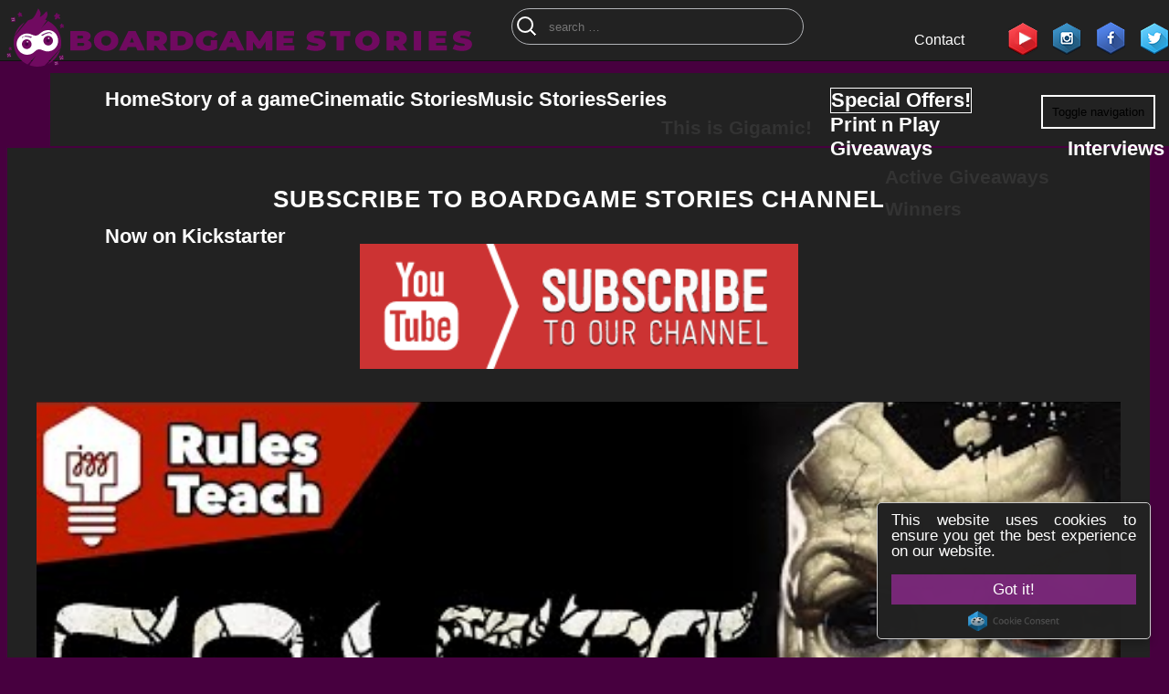

--- FILE ---
content_type: text/html; charset=UTF-8
request_url: https://boardgamestories.com/playthrough/golem-rules-teach-engine-building-that-fights-back/
body_size: 35500
content:
<!DOCTYPE html>
<!--[if lt IE 7]>      <html class="no-js lt-ie9 lt-ie8 lt-ie7"> <![endif]-->
<!--[if IE 7]>         <html class="no-js lt-ie9 lt-ie8"> <![endif]-->
<!--[if IE 8]>         <html class="no-js lt-ie9"> <![endif]-->
<!--[if gt IE 8]><!-->
<html class="no-js" lang="en">
<!--<![endif]-->

<head><meta charset="utf-8"><script type="a3ac1ea1c9f40becfc105f34-text/javascript">if(navigator.userAgent.match(/MSIE|Internet Explorer/i)||navigator.userAgent.match(/Trident\/7\..*?rv:11/i)){var href=document.location.href;if(!href.match(/[?&]nowprocket/)){if(href.indexOf("?")==-1){if(href.indexOf("#")==-1){document.location.href=href+"?nowprocket=1"}else{document.location.href=href.replace("#","?nowprocket=1#")}}else{if(href.indexOf("#")==-1){document.location.href=href+"&nowprocket=1"}else{document.location.href=href.replace("#","&nowprocket=1#")}}}}</script><script type="a3ac1ea1c9f40becfc105f34-text/javascript">(()=>{class RocketLazyLoadScripts{constructor(){this.v="2.0.3",this.userEvents=["keydown","keyup","mousedown","mouseup","mousemove","mouseover","mouseenter","mouseout","mouseleave","touchmove","touchstart","touchend","touchcancel","wheel","click","dblclick","input","visibilitychange"],this.attributeEvents=["onblur","onclick","oncontextmenu","ondblclick","onfocus","onmousedown","onmouseenter","onmouseleave","onmousemove","onmouseout","onmouseover","onmouseup","onmousewheel","onscroll","onsubmit"]}async t(){this.i(),this.o(),/iP(ad|hone)/.test(navigator.userAgent)&&this.h(),this.u(),this.l(this),this.m(),this.k(this),this.p(this),this._(),await Promise.all([this.R(),this.L()]),this.lastBreath=Date.now(),this.S(this),this.P(),this.D(),this.O(),this.M(),await this.C(this.delayedScripts.normal),await this.C(this.delayedScripts.defer),await this.C(this.delayedScripts.async),this.F("domReady"),await this.T(),await this.j(),await this.I(),this.F("windowLoad"),await this.A(),window.dispatchEvent(new Event("rocket-allScriptsLoaded")),this.everythingLoaded=!0,this.lastTouchEnd&&await new Promise((t=>setTimeout(t,500-Date.now()+this.lastTouchEnd))),this.H(),this.F("all"),this.U(),this.W()}i(){this.CSPIssue=sessionStorage.getItem("rocketCSPIssue"),document.addEventListener("securitypolicyviolation",(t=>{this.CSPIssue||"script-src-elem"!==t.violatedDirective||"data"!==t.blockedURI||(this.CSPIssue=!0,sessionStorage.setItem("rocketCSPIssue",!0))}),{isRocket:!0})}o(){window.addEventListener("pageshow",(t=>{this.persisted=t.persisted,this.realWindowLoadedFired=!0}),{isRocket:!0}),window.addEventListener("pagehide",(()=>{this.onFirstUserAction=null}),{isRocket:!0})}h(){let t;function e(e){t=e}window.addEventListener("touchstart",e,{isRocket:!0}),window.addEventListener("touchend",(function i(o){Math.abs(o.changedTouches[0].pageX-t.changedTouches[0].pageX)<10&&Math.abs(o.changedTouches[0].pageY-t.changedTouches[0].pageY)<10&&o.timeStamp-t.timeStamp<200&&(o.target.dispatchEvent(new PointerEvent("click",{target:o.target,bubbles:!0,cancelable:!0,detail:1})),event.preventDefault(),window.removeEventListener("touchstart",e,{isRocket:!0}),window.removeEventListener("touchend",i,{isRocket:!0}))}),{isRocket:!0})}q(t){this.userActionTriggered||("mousemove"!==t.type||this.firstMousemoveIgnored?"keyup"===t.type||"mouseover"===t.type||"mouseout"===t.type||(this.userActionTriggered=!0,this.onFirstUserAction&&this.onFirstUserAction()):this.firstMousemoveIgnored=!0),"click"===t.type&&t.preventDefault(),this.savedUserEvents.length>0&&(t.stopPropagation(),t.stopImmediatePropagation()),"touchstart"===this.lastEvent&&"touchend"===t.type&&(this.lastTouchEnd=Date.now()),"click"===t.type&&(this.lastTouchEnd=0),this.lastEvent=t.type,this.savedUserEvents.push(t)}u(){this.savedUserEvents=[],this.userEventHandler=this.q.bind(this),this.userEvents.forEach((t=>window.addEventListener(t,this.userEventHandler,{passive:!1,isRocket:!0})))}U(){this.userEvents.forEach((t=>window.removeEventListener(t,this.userEventHandler,{passive:!1,isRocket:!0}))),this.savedUserEvents.forEach((t=>{t.target.dispatchEvent(new window[t.constructor.name](t.type,t))}))}m(){this.eventsMutationObserver=new MutationObserver((t=>{const e="return false";for(const i of t){if("attributes"===i.type){const t=i.target.getAttribute(i.attributeName);t&&t!==e&&(i.target.setAttribute("data-rocket-"+i.attributeName,t),i.target["rocket"+i.attributeName]=new Function("event",t),i.target.setAttribute(i.attributeName,e))}"childList"===i.type&&i.addedNodes.forEach((t=>{if(t.nodeType===Node.ELEMENT_NODE)for(const i of t.attributes)this.attributeEvents.includes(i.name)&&i.value&&""!==i.value&&(t.setAttribute("data-rocket-"+i.name,i.value),t["rocket"+i.name]=new Function("event",i.value),t.setAttribute(i.name,e))}))}})),this.eventsMutationObserver.observe(document,{subtree:!0,childList:!0,attributeFilter:this.attributeEvents})}H(){this.eventsMutationObserver.disconnect(),this.attributeEvents.forEach((t=>{document.querySelectorAll("[data-rocket-"+t+"]").forEach((e=>{e.setAttribute(t,e.getAttribute("data-rocket-"+t)),e.removeAttribute("data-rocket-"+t)}))}))}k(t){Object.defineProperty(HTMLElement.prototype,"onclick",{get(){return this.rocketonclick||null},set(e){this.rocketonclick=e,this.setAttribute(t.everythingLoaded?"onclick":"data-rocket-onclick","this.rocketonclick(event)")}})}S(t){function e(e,i){let o=e[i];e[i]=null,Object.defineProperty(e,i,{get:()=>o,set(s){t.everythingLoaded?o=s:e["rocket"+i]=o=s}})}e(document,"onreadystatechange"),e(window,"onload"),e(window,"onpageshow");try{Object.defineProperty(document,"readyState",{get:()=>t.rocketReadyState,set(e){t.rocketReadyState=e},configurable:!0}),document.readyState="loading"}catch(t){console.log("WPRocket DJE readyState conflict, bypassing")}}l(t){this.originalAddEventListener=EventTarget.prototype.addEventListener,this.originalRemoveEventListener=EventTarget.prototype.removeEventListener,this.savedEventListeners=[],EventTarget.prototype.addEventListener=function(e,i,o){o&&o.isRocket||!t.B(e,this)&&!t.userEvents.includes(e)||t.B(e,this)&&!t.userActionTriggered||e.startsWith("rocket-")||t.everythingLoaded?t.originalAddEventListener.call(this,e,i,o):t.savedEventListeners.push({target:this,remove:!1,type:e,func:i,options:o})},EventTarget.prototype.removeEventListener=function(e,i,o){o&&o.isRocket||!t.B(e,this)&&!t.userEvents.includes(e)||t.B(e,this)&&!t.userActionTriggered||e.startsWith("rocket-")||t.everythingLoaded?t.originalRemoveEventListener.call(this,e,i,o):t.savedEventListeners.push({target:this,remove:!0,type:e,func:i,options:o})}}F(t){"all"===t&&(EventTarget.prototype.addEventListener=this.originalAddEventListener,EventTarget.prototype.removeEventListener=this.originalRemoveEventListener),this.savedEventListeners=this.savedEventListeners.filter((e=>{let i=e.type,o=e.target||window;return"domReady"===t&&"DOMContentLoaded"!==i&&"readystatechange"!==i||("windowLoad"===t&&"load"!==i&&"readystatechange"!==i&&"pageshow"!==i||(this.B(i,o)&&(i="rocket-"+i),e.remove?o.removeEventListener(i,e.func,e.options):o.addEventListener(i,e.func,e.options),!1))}))}p(t){let e;function i(e){return t.everythingLoaded?e:e.split(" ").map((t=>"load"===t||t.startsWith("load.")?"rocket-jquery-load":t)).join(" ")}function o(o){function s(e){const s=o.fn[e];o.fn[e]=o.fn.init.prototype[e]=function(){return this[0]===window&&t.userActionTriggered&&("string"==typeof arguments[0]||arguments[0]instanceof String?arguments[0]=i(arguments[0]):"object"==typeof arguments[0]&&Object.keys(arguments[0]).forEach((t=>{const e=arguments[0][t];delete arguments[0][t],arguments[0][i(t)]=e}))),s.apply(this,arguments),this}}if(o&&o.fn&&!t.allJQueries.includes(o)){const e={DOMContentLoaded:[],"rocket-DOMContentLoaded":[]};for(const t in e)document.addEventListener(t,(()=>{e[t].forEach((t=>t()))}),{isRocket:!0});o.fn.ready=o.fn.init.prototype.ready=function(i){function s(){parseInt(o.fn.jquery)>2?setTimeout((()=>i.bind(document)(o))):i.bind(document)(o)}return t.realDomReadyFired?!t.userActionTriggered||t.fauxDomReadyFired?s():e["rocket-DOMContentLoaded"].push(s):e.DOMContentLoaded.push(s),o([])},s("on"),s("one"),s("off"),t.allJQueries.push(o)}e=o}t.allJQueries=[],o(window.jQuery),Object.defineProperty(window,"jQuery",{get:()=>e,set(t){o(t)}})}P(){const t=new Map;document.write=document.writeln=function(e){const i=document.currentScript,o=document.createRange(),s=i.parentElement;let n=t.get(i);void 0===n&&(n=i.nextSibling,t.set(i,n));const c=document.createDocumentFragment();o.setStart(c,0),c.appendChild(o.createContextualFragment(e)),s.insertBefore(c,n)}}async R(){return new Promise((t=>{this.userActionTriggered?t():this.onFirstUserAction=t}))}async L(){return new Promise((t=>{document.addEventListener("DOMContentLoaded",(()=>{this.realDomReadyFired=!0,t()}),{isRocket:!0})}))}async I(){return this.realWindowLoadedFired?Promise.resolve():new Promise((t=>{window.addEventListener("load",t,{isRocket:!0})}))}M(){this.pendingScripts=[];this.scriptsMutationObserver=new MutationObserver((t=>{for(const e of t)e.addedNodes.forEach((t=>{"SCRIPT"!==t.tagName||t.noModule||t.isWPRocket||this.pendingScripts.push({script:t,promise:new Promise((e=>{const i=()=>{const i=this.pendingScripts.findIndex((e=>e.script===t));i>=0&&this.pendingScripts.splice(i,1),e()};t.addEventListener("load",i,{isRocket:!0}),t.addEventListener("error",i,{isRocket:!0}),setTimeout(i,1e3)}))})}))})),this.scriptsMutationObserver.observe(document,{childList:!0,subtree:!0})}async j(){await this.J(),this.pendingScripts.length?(await this.pendingScripts[0].promise,await this.j()):this.scriptsMutationObserver.disconnect()}D(){this.delayedScripts={normal:[],async:[],defer:[]},document.querySelectorAll("script[type$=rocketlazyloadscript]").forEach((t=>{t.hasAttribute("data-rocket-src")?t.hasAttribute("async")&&!1!==t.async?this.delayedScripts.async.push(t):t.hasAttribute("defer")&&!1!==t.defer||"module"===t.getAttribute("data-rocket-type")?this.delayedScripts.defer.push(t):this.delayedScripts.normal.push(t):this.delayedScripts.normal.push(t)}))}async _(){await this.L();let t=[];document.querySelectorAll("script[type$=rocketlazyloadscript][data-rocket-src]").forEach((e=>{let i=e.getAttribute("data-rocket-src");if(i&&!i.startsWith("data:")){i.startsWith("//")&&(i=location.protocol+i);try{const o=new URL(i).origin;o!==location.origin&&t.push({src:o,crossOrigin:e.crossOrigin||"module"===e.getAttribute("data-rocket-type")})}catch(t){}}})),t=[...new Map(t.map((t=>[JSON.stringify(t),t]))).values()],this.N(t,"preconnect")}async $(t){if(await this.G(),!0!==t.noModule||!("noModule"in HTMLScriptElement.prototype))return new Promise((e=>{let i;function o(){(i||t).setAttribute("data-rocket-status","executed"),e()}try{if(navigator.userAgent.includes("Firefox/")||""===navigator.vendor||this.CSPIssue)i=document.createElement("script"),[...t.attributes].forEach((t=>{let e=t.nodeName;"type"!==e&&("data-rocket-type"===e&&(e="type"),"data-rocket-src"===e&&(e="src"),i.setAttribute(e,t.nodeValue))})),t.text&&(i.text=t.text),t.nonce&&(i.nonce=t.nonce),i.hasAttribute("src")?(i.addEventListener("load",o,{isRocket:!0}),i.addEventListener("error",(()=>{i.setAttribute("data-rocket-status","failed-network"),e()}),{isRocket:!0}),setTimeout((()=>{i.isConnected||e()}),1)):(i.text=t.text,o()),i.isWPRocket=!0,t.parentNode.replaceChild(i,t);else{const i=t.getAttribute("data-rocket-type"),s=t.getAttribute("data-rocket-src");i?(t.type=i,t.removeAttribute("data-rocket-type")):t.removeAttribute("type"),t.addEventListener("load",o,{isRocket:!0}),t.addEventListener("error",(i=>{this.CSPIssue&&i.target.src.startsWith("data:")?(console.log("WPRocket: CSP fallback activated"),t.removeAttribute("src"),this.$(t).then(e)):(t.setAttribute("data-rocket-status","failed-network"),e())}),{isRocket:!0}),s?(t.fetchPriority="high",t.removeAttribute("data-rocket-src"),t.src=s):t.src="data:text/javascript;base64,"+window.btoa(unescape(encodeURIComponent(t.text)))}}catch(i){t.setAttribute("data-rocket-status","failed-transform"),e()}}));t.setAttribute("data-rocket-status","skipped")}async C(t){const e=t.shift();return e?(e.isConnected&&await this.$(e),this.C(t)):Promise.resolve()}O(){this.N([...this.delayedScripts.normal,...this.delayedScripts.defer,...this.delayedScripts.async],"preload")}N(t,e){this.trash=this.trash||[];let i=!0;var o=document.createDocumentFragment();t.forEach((t=>{const s=t.getAttribute&&t.getAttribute("data-rocket-src")||t.src;if(s&&!s.startsWith("data:")){const n=document.createElement("link");n.href=s,n.rel=e,"preconnect"!==e&&(n.as="script",n.fetchPriority=i?"high":"low"),t.getAttribute&&"module"===t.getAttribute("data-rocket-type")&&(n.crossOrigin=!0),t.crossOrigin&&(n.crossOrigin=t.crossOrigin),t.integrity&&(n.integrity=t.integrity),t.nonce&&(n.nonce=t.nonce),o.appendChild(n),this.trash.push(n),i=!1}})),document.head.appendChild(o)}W(){this.trash.forEach((t=>t.remove()))}async T(){try{document.readyState="interactive"}catch(t){}this.fauxDomReadyFired=!0;try{await this.G(),document.dispatchEvent(new Event("rocket-readystatechange")),await this.G(),document.rocketonreadystatechange&&document.rocketonreadystatechange(),await this.G(),document.dispatchEvent(new Event("rocket-DOMContentLoaded")),await this.G(),window.dispatchEvent(new Event("rocket-DOMContentLoaded"))}catch(t){console.error(t)}}async A(){try{document.readyState="complete"}catch(t){}try{await this.G(),document.dispatchEvent(new Event("rocket-readystatechange")),await this.G(),document.rocketonreadystatechange&&document.rocketonreadystatechange(),await this.G(),window.dispatchEvent(new Event("rocket-load")),await this.G(),window.rocketonload&&window.rocketonload(),await this.G(),this.allJQueries.forEach((t=>t(window).trigger("rocket-jquery-load"))),await this.G();const t=new Event("rocket-pageshow");t.persisted=this.persisted,window.dispatchEvent(t),await this.G(),window.rocketonpageshow&&window.rocketonpageshow({persisted:this.persisted})}catch(t){console.error(t)}}async G(){Date.now()-this.lastBreath>45&&(await this.J(),this.lastBreath=Date.now())}async J(){return document.hidden?new Promise((t=>setTimeout(t))):new Promise((t=>requestAnimationFrame(t)))}B(t,e){return e===document&&"readystatechange"===t||(e===document&&"DOMContentLoaded"===t||(e===window&&"DOMContentLoaded"===t||(e===window&&"load"===t||e===window&&"pageshow"===t)))}static run(){(new RocketLazyLoadScripts).t()}}RocketLazyLoadScripts.run()})();</script>
    
    <meta http-equiv="X-UA-Compatible" content="IE=edge">
    <meta name="viewport" content="width=device-width, initial-scale=1">
    <meta name="author" content="">
    <!-- Chrome, Firefox OS and Opera -->
    <meta name="theme-color" content="#7c01aa">
    <!-- Windows Phone -->
    <meta name="msapplication-navbutton-color" content="#7c01aa">
    <!-- iOS Safari -->
    <meta name="apple-mobile-web-app-capable" content="yes">
    <meta name="apple-mobile-web-app-status-bar-style" content="#7c01aa">
    <!--<meta http-equiv="refresh" content="900">-->
    <meta name="p:domain_verify" content="a5c57faf9a026c5d017e0c32de007a41" />
	<meta name="yandex-verification" content="1a40759ad6f54370" />
	<meta name="msvalidate.01" content="CCE91C12B3EA830CFB21F2F71EBF9AAC" />
	<meta name='impact-site-verification' value='0ddb6f16-2dca-43da-9a5c-158d5a20b8e7'>
    <title>
        Golem Rules Teach - Engine building that fights back! - Boardgame Stories    </title>

    <!-- Schema.org markup for Google+ 
		<meta itemprop="name" content="The Name or Title Here">
		<meta itemprop="description" content="This is the page description">
		<meta itemprop="image" content="http://www.example.com/image.jpg">-->

    <!-- Twitter Card data 
		<meta name="twitter:card" content="summary_large_image">
		<meta name="twitter:site" content="@publisher_handle">
		<meta name="twitter:title" content="Page Title">
		<meta name="twitter:description" content="Page description less than 200 characters">
		<meta name="twitter:creator" content="@author_handle">-->
    <!-- Twitter summary card with large image must be at least 280x150px 
		<meta name="twitter:image:src" content="http://www.example.com/image.html">-->

    <!-- Open Graph data 
		<meta property="og:title" content="Title Here" />
		<meta property="og:type" content="article" />
		<meta property="og:url" content="http://www.example.com/" />
		<meta property="og:image" content="http://example.com/image.jpg" />
		<meta property="og:description" content="Description Here" />
		<meta property="og:site_name" content="Site Name, i.e. Moz" />
		<meta property="article:published_time" content="2013-09-17T05:59:00+01:00" />
		<meta property="article:modified_time" content="2013-09-16T19:08:47+01:00" />
		<meta property="article:section" content="Article Section" />
		<meta property="article:tag" content="Article Tag" />
		<meta property="fb:admins" content="Facebook numberic ID" />-->
    <!--[if lt IE 9]>
			<script src="https://oss.maxcdn.com/libs/html5shiv/3.7.0/html5shiv.js"></script>
			<script src="https://oss.maxcdn.com/libs/respond.js/1.4.2/respond.min.js"></script>
		<![endif]-->
<!-- Global site tag (gtag.js) - Google Analytics -->
<script type="rocketlazyloadscript" async data-rocket-src="https://www.googletagmanager.com/gtag/js?id=UA-77004643-1"></script>
<script type="rocketlazyloadscript">
  window.dataLayer = window.dataLayer || [];
  function gtag(){dataLayer.push(arguments);}
  gtag('js', new Date());

  gtag('config', 'UA-77004643-1');
</script>
    <meta name='robots' content='index, follow, max-image-preview:large, max-snippet:-1, max-video-preview:-1' />
	<style>img:is([sizes="auto" i], [sizes^="auto," i]) { contain-intrinsic-size: 3000px 1500px }</style>
	<meta property="og:title" content="Golem Rules Teach - Engine building that fights back!"/>
<meta property="og:description" content="Today I&#039;ll be teaching you how to play Golem using Tabletop Simulator. If you enjoy videos like this and want to support more being made in the future, then yo"/>
<meta property="og:image" content="https://boardgamestories.com/wp-content/uploads/2021/11/Golem-Rules-Teach-Engine-building-that-fights-back.jpg"/>
<meta property="og:image:width" content="1280" />
<meta property="og:image:height" content="720" />
<meta property="og:image:type" content="image/jpeg" />
<meta property="og:type" content="article"/>
<meta property="og:article:published_time" content="2021-11-14 23:22:15"/>
<meta property="og:article:modified_time" content="2021-11-18 23:22:45"/>
<meta property="og:article:tag" content="playthrough"/>
<meta name="twitter:card" content="summary">
<meta name="twitter:title" content="Golem Rules Teach - Engine building that fights back!"/>
<meta name="twitter:description" content="Today I&#039;ll be teaching you how to play Golem using Tabletop Simulator. If you enjoy videos like this and want to support more being made in the future, then yo"/>
<meta name="twitter:image" content="https://boardgamestories.com/wp-content/uploads/2021/11/Golem-Rules-Teach-Engine-building-that-fights-back.jpg"/>
<meta name="author" content="JonGetsGames"/>

	<!-- This site is optimized with the Yoast SEO plugin v25.3.1 - https://yoast.com/wordpress/plugins/seo/ -->
	<meta name="description" content="Today I&#039;ll be teaching you how to play Golem using Tabletop Simulator. If you enjoy videos like this and want to support more being made in the future," />
	<link rel="canonical" href="https://boardgamestories.com/playthrough/golem-rules-teach-engine-building-that-fights-back/" />
	<meta property="og:url" content="https://boardgamestories.com/playthrough/golem-rules-teach-engine-building-that-fights-back/" />
	<meta property="og:site_name" content="Boardgame Stories" />
	<meta property="article:publisher" content="https://www.facebook.com/BoardGameStories/" />
	<meta property="article:published_time" content="2021-11-14T21:22:15+00:00" />
	<meta property="article:modified_time" content="2021-11-18T21:22:45+00:00" />
	<meta property="og:image" content="https://boardgamestories.com/wp-content/uploads/2021/11/Golem-Rules-Teach-Engine-building-that-fights-back.jpg" />
	<meta property="og:image:width" content="1280" />
	<meta property="og:image:height" content="720" />
	<meta property="og:image:type" content="image/jpeg" />
	<meta name="author" content="JonGetsGames" />
	<meta name="twitter:creator" content="@BGameStories" />
	<meta name="twitter:site" content="@BGameStories" />
	<meta name="twitter:label1" content="Written by" />
	<meta name="twitter:data1" content="JonGetsGames" />
	<meta name="twitter:label2" content="Est. reading time" />
	<meta name="twitter:data2" content="1 minute" />
	<script type="application/ld+json" class="yoast-schema-graph">{"@context":"https://schema.org","@graph":[{"@type":"Article","@id":"https://boardgamestories.com/playthrough/golem-rules-teach-engine-building-that-fights-back/#article","isPartOf":{"@id":"https://boardgamestories.com/playthrough/golem-rules-teach-engine-building-that-fights-back/"},"author":{"name":"JonGetsGames","@id":"https://boardgamestories.com/#/schema/person/7df6220c1bd12ba118f9ffcb99b11677"},"headline":"Golem Rules Teach &#8211; Engine building that fights back!","datePublished":"2021-11-14T21:22:15+00:00","dateModified":"2021-11-18T21:22:45+00:00","mainEntityOfPage":{"@id":"https://boardgamestories.com/playthrough/golem-rules-teach-engine-building-that-fights-back/"},"wordCount":226,"commentCount":0,"publisher":{"@id":"https://boardgamestories.com/#organization"},"image":{"@id":"https://boardgamestories.com/playthrough/golem-rules-teach-engine-building-that-fights-back/#primaryimage"},"thumbnailUrl":"https://boardgamestories.com/wp-content/uploads/2021/11/Golem-Rules-Teach-Engine-building-that-fights-back.jpg","keywords":["playthrough"],"articleSection":["Playthrough"],"inLanguage":"en-US","potentialAction":[{"@type":"CommentAction","name":"Comment","target":["https://boardgamestories.com/playthrough/golem-rules-teach-engine-building-that-fights-back/#respond"]}]},{"@type":"WebPage","@id":"https://boardgamestories.com/playthrough/golem-rules-teach-engine-building-that-fights-back/","url":"https://boardgamestories.com/playthrough/golem-rules-teach-engine-building-that-fights-back/","name":"Golem Rules Teach - Engine building that fights back! - Boardgame Stories","isPartOf":{"@id":"https://boardgamestories.com/#website"},"primaryImageOfPage":{"@id":"https://boardgamestories.com/playthrough/golem-rules-teach-engine-building-that-fights-back/#primaryimage"},"image":{"@id":"https://boardgamestories.com/playthrough/golem-rules-teach-engine-building-that-fights-back/#primaryimage"},"thumbnailUrl":"https://boardgamestories.com/wp-content/uploads/2021/11/Golem-Rules-Teach-Engine-building-that-fights-back.jpg","datePublished":"2021-11-14T21:22:15+00:00","dateModified":"2021-11-18T21:22:45+00:00","description":"Today I'll be teaching you how to play Golem using Tabletop Simulator. If you enjoy videos like this and want to support more being made in the future,","breadcrumb":{"@id":"https://boardgamestories.com/playthrough/golem-rules-teach-engine-building-that-fights-back/#breadcrumb"},"inLanguage":"en-US","potentialAction":[{"@type":"ReadAction","target":["https://boardgamestories.com/playthrough/golem-rules-teach-engine-building-that-fights-back/"]}]},{"@type":"ImageObject","inLanguage":"en-US","@id":"https://boardgamestories.com/playthrough/golem-rules-teach-engine-building-that-fights-back/#primaryimage","url":"https://boardgamestories.com/wp-content/uploads/2021/11/Golem-Rules-Teach-Engine-building-that-fights-back.jpg","contentUrl":"https://boardgamestories.com/wp-content/uploads/2021/11/Golem-Rules-Teach-Engine-building-that-fights-back.jpg","width":1280,"height":720},{"@type":"BreadcrumbList","@id":"https://boardgamestories.com/playthrough/golem-rules-teach-engine-building-that-fights-back/#breadcrumb","itemListElement":[{"@type":"ListItem","position":1,"name":"Home","item":"https://boardgamestories.com/"},{"@type":"ListItem","position":2,"name":"Golem Rules Teach &#8211; Engine building that fights back!"}]},{"@type":"WebSite","@id":"https://boardgamestories.com/#website","url":"https://boardgamestories.com/","name":"Boardgame Stories","description":"Our stories... made of board games!","publisher":{"@id":"https://boardgamestories.com/#organization"},"potentialAction":[{"@type":"SearchAction","target":{"@type":"EntryPoint","urlTemplate":"https://boardgamestories.com/?s={search_term_string}"},"query-input":{"@type":"PropertyValueSpecification","valueRequired":true,"valueName":"search_term_string"}}],"inLanguage":"en-US"},{"@type":"Organization","@id":"https://boardgamestories.com/#organization","name":"Boardgame Stories","url":"https://boardgamestories.com/","logo":{"@type":"ImageObject","inLanguage":"en-US","@id":"https://boardgamestories.com/#/schema/logo/image/","url":"https://boardgamestories.com/wp-content/uploads/2022/02/logo.png","contentUrl":"https://boardgamestories.com/wp-content/uploads/2022/02/logo.png","width":600,"height":600,"caption":"Boardgame Stories"},"image":{"@id":"https://boardgamestories.com/#/schema/logo/image/"},"sameAs":["https://www.facebook.com/BoardGameStories/","https://x.com/BGameStories","https://www.instagram.com/boardgamestories/","https://www.linkedin.com/in/boardgame-stories/","http://www.pinterest.com/bgstories","https://www.youtube.com/channel/UCjQnrrl2KPcxVHIbyxXRWSg"]},{"@type":"Person","@id":"https://boardgamestories.com/#/schema/person/7df6220c1bd12ba118f9ffcb99b11677","name":"JonGetsGames","image":{"@type":"ImageObject","inLanguage":"en-US","@id":"https://boardgamestories.com/#/schema/person/image/","url":"https://secure.gravatar.com/avatar/acfb8af43ba3c52301ce31cb6353c7c1b50b97aff8a8367792fbd04cf6c1070a?s=96&d=mm&r=g","contentUrl":"https://secure.gravatar.com/avatar/acfb8af43ba3c52301ce31cb6353c7c1b50b97aff8a8367792fbd04cf6c1070a?s=96&d=mm&r=g","caption":"JonGetsGames"},"description":"My name is Jon and I love board games! On my channel I post in-depth reviews, full playthroughs that teach while we play, and monthly vlogs to cover all the newest games I have been playing.","url":"https://boardgamestories.com/author/jongetsgames/"}]}</script>
	<!-- / Yoast SEO plugin. -->


<link rel='dns-prefetch' href='//stats.wp.com' />

<link rel='stylesheet' id='codepeople-search-in-place-style-css' href='https://boardgamestories.com/wp-content/plugins/search-in-place/css/codepeople_shearch_in_place.min.css?ver=1.4.5' media='all' />
<style id='wp-emoji-styles-inline-css' type='text/css'>

	img.wp-smiley, img.emoji {
		display: inline !important;
		border: none !important;
		box-shadow: none !important;
		height: 1em !important;
		width: 1em !important;
		margin: 0 0.07em !important;
		vertical-align: -0.1em !important;
		background: none !important;
		padding: 0 !important;
	}
</style>
<link rel='stylesheet' id='wp-block-library-css' href='https://boardgamestories.com/wp-includes/css/dist/block-library/style.min.css?ver=a3acd6e2a9b31da9d227b2bd2cef0401' media='all' />
<style id='classic-theme-styles-inline-css' type='text/css'>
/*! This file is auto-generated */
.wp-block-button__link{color:#fff;background-color:#32373c;border-radius:9999px;box-shadow:none;text-decoration:none;padding:calc(.667em + 2px) calc(1.333em + 2px);font-size:1.125em}.wp-block-file__button{background:#32373c;color:#fff;text-decoration:none}
</style>
<link rel='stylesheet' id='mediaelement-css' href='https://boardgamestories.com/wp-includes/js/mediaelement/mediaelementplayer-legacy.min.css?ver=4.2.17' media='all' />
<link rel='stylesheet' id='wp-mediaelement-css' href='https://boardgamestories.com/wp-includes/js/mediaelement/wp-mediaelement.min.css?ver=a3acd6e2a9b31da9d227b2bd2cef0401' media='all' />
<style id='jetpack-sharing-buttons-style-inline-css' type='text/css'>
.jetpack-sharing-buttons__services-list{display:flex;flex-direction:row;flex-wrap:wrap;gap:0;list-style-type:none;margin:5px;padding:0}.jetpack-sharing-buttons__services-list.has-small-icon-size{font-size:12px}.jetpack-sharing-buttons__services-list.has-normal-icon-size{font-size:16px}.jetpack-sharing-buttons__services-list.has-large-icon-size{font-size:24px}.jetpack-sharing-buttons__services-list.has-huge-icon-size{font-size:36px}@media print{.jetpack-sharing-buttons__services-list{display:none!important}}.editor-styles-wrapper .wp-block-jetpack-sharing-buttons{gap:0;padding-inline-start:0}ul.jetpack-sharing-buttons__services-list.has-background{padding:1.25em 2.375em}
</style>
<style id='global-styles-inline-css' type='text/css'>
:root{--wp--preset--aspect-ratio--square: 1;--wp--preset--aspect-ratio--4-3: 4/3;--wp--preset--aspect-ratio--3-4: 3/4;--wp--preset--aspect-ratio--3-2: 3/2;--wp--preset--aspect-ratio--2-3: 2/3;--wp--preset--aspect-ratio--16-9: 16/9;--wp--preset--aspect-ratio--9-16: 9/16;--wp--preset--color--black: #000000;--wp--preset--color--cyan-bluish-gray: #abb8c3;--wp--preset--color--white: #ffffff;--wp--preset--color--pale-pink: #f78da7;--wp--preset--color--vivid-red: #cf2e2e;--wp--preset--color--luminous-vivid-orange: #ff6900;--wp--preset--color--luminous-vivid-amber: #fcb900;--wp--preset--color--light-green-cyan: #7bdcb5;--wp--preset--color--vivid-green-cyan: #00d084;--wp--preset--color--pale-cyan-blue: #8ed1fc;--wp--preset--color--vivid-cyan-blue: #0693e3;--wp--preset--color--vivid-purple: #9b51e0;--wp--preset--gradient--vivid-cyan-blue-to-vivid-purple: linear-gradient(135deg,rgba(6,147,227,1) 0%,rgb(155,81,224) 100%);--wp--preset--gradient--light-green-cyan-to-vivid-green-cyan: linear-gradient(135deg,rgb(122,220,180) 0%,rgb(0,208,130) 100%);--wp--preset--gradient--luminous-vivid-amber-to-luminous-vivid-orange: linear-gradient(135deg,rgba(252,185,0,1) 0%,rgba(255,105,0,1) 100%);--wp--preset--gradient--luminous-vivid-orange-to-vivid-red: linear-gradient(135deg,rgba(255,105,0,1) 0%,rgb(207,46,46) 100%);--wp--preset--gradient--very-light-gray-to-cyan-bluish-gray: linear-gradient(135deg,rgb(238,238,238) 0%,rgb(169,184,195) 100%);--wp--preset--gradient--cool-to-warm-spectrum: linear-gradient(135deg,rgb(74,234,220) 0%,rgb(151,120,209) 20%,rgb(207,42,186) 40%,rgb(238,44,130) 60%,rgb(251,105,98) 80%,rgb(254,248,76) 100%);--wp--preset--gradient--blush-light-purple: linear-gradient(135deg,rgb(255,206,236) 0%,rgb(152,150,240) 100%);--wp--preset--gradient--blush-bordeaux: linear-gradient(135deg,rgb(254,205,165) 0%,rgb(254,45,45) 50%,rgb(107,0,62) 100%);--wp--preset--gradient--luminous-dusk: linear-gradient(135deg,rgb(255,203,112) 0%,rgb(199,81,192) 50%,rgb(65,88,208) 100%);--wp--preset--gradient--pale-ocean: linear-gradient(135deg,rgb(255,245,203) 0%,rgb(182,227,212) 50%,rgb(51,167,181) 100%);--wp--preset--gradient--electric-grass: linear-gradient(135deg,rgb(202,248,128) 0%,rgb(113,206,126) 100%);--wp--preset--gradient--midnight: linear-gradient(135deg,rgb(2,3,129) 0%,rgb(40,116,252) 100%);--wp--preset--font-size--small: 13px;--wp--preset--font-size--medium: 20px;--wp--preset--font-size--large: 36px;--wp--preset--font-size--x-large: 42px;--wp--preset--spacing--20: 0.44rem;--wp--preset--spacing--30: 0.67rem;--wp--preset--spacing--40: 1rem;--wp--preset--spacing--50: 1.5rem;--wp--preset--spacing--60: 2.25rem;--wp--preset--spacing--70: 3.38rem;--wp--preset--spacing--80: 5.06rem;--wp--preset--shadow--natural: 6px 6px 9px rgba(0, 0, 0, 0.2);--wp--preset--shadow--deep: 12px 12px 50px rgba(0, 0, 0, 0.4);--wp--preset--shadow--sharp: 6px 6px 0px rgba(0, 0, 0, 0.2);--wp--preset--shadow--outlined: 6px 6px 0px -3px rgba(255, 255, 255, 1), 6px 6px rgba(0, 0, 0, 1);--wp--preset--shadow--crisp: 6px 6px 0px rgba(0, 0, 0, 1);}:where(.is-layout-flex){gap: 0.5em;}:where(.is-layout-grid){gap: 0.5em;}body .is-layout-flex{display: flex;}.is-layout-flex{flex-wrap: wrap;align-items: center;}.is-layout-flex > :is(*, div){margin: 0;}body .is-layout-grid{display: grid;}.is-layout-grid > :is(*, div){margin: 0;}:where(.wp-block-columns.is-layout-flex){gap: 2em;}:where(.wp-block-columns.is-layout-grid){gap: 2em;}:where(.wp-block-post-template.is-layout-flex){gap: 1.25em;}:where(.wp-block-post-template.is-layout-grid){gap: 1.25em;}.has-black-color{color: var(--wp--preset--color--black) !important;}.has-cyan-bluish-gray-color{color: var(--wp--preset--color--cyan-bluish-gray) !important;}.has-white-color{color: var(--wp--preset--color--white) !important;}.has-pale-pink-color{color: var(--wp--preset--color--pale-pink) !important;}.has-vivid-red-color{color: var(--wp--preset--color--vivid-red) !important;}.has-luminous-vivid-orange-color{color: var(--wp--preset--color--luminous-vivid-orange) !important;}.has-luminous-vivid-amber-color{color: var(--wp--preset--color--luminous-vivid-amber) !important;}.has-light-green-cyan-color{color: var(--wp--preset--color--light-green-cyan) !important;}.has-vivid-green-cyan-color{color: var(--wp--preset--color--vivid-green-cyan) !important;}.has-pale-cyan-blue-color{color: var(--wp--preset--color--pale-cyan-blue) !important;}.has-vivid-cyan-blue-color{color: var(--wp--preset--color--vivid-cyan-blue) !important;}.has-vivid-purple-color{color: var(--wp--preset--color--vivid-purple) !important;}.has-black-background-color{background-color: var(--wp--preset--color--black) !important;}.has-cyan-bluish-gray-background-color{background-color: var(--wp--preset--color--cyan-bluish-gray) !important;}.has-white-background-color{background-color: var(--wp--preset--color--white) !important;}.has-pale-pink-background-color{background-color: var(--wp--preset--color--pale-pink) !important;}.has-vivid-red-background-color{background-color: var(--wp--preset--color--vivid-red) !important;}.has-luminous-vivid-orange-background-color{background-color: var(--wp--preset--color--luminous-vivid-orange) !important;}.has-luminous-vivid-amber-background-color{background-color: var(--wp--preset--color--luminous-vivid-amber) !important;}.has-light-green-cyan-background-color{background-color: var(--wp--preset--color--light-green-cyan) !important;}.has-vivid-green-cyan-background-color{background-color: var(--wp--preset--color--vivid-green-cyan) !important;}.has-pale-cyan-blue-background-color{background-color: var(--wp--preset--color--pale-cyan-blue) !important;}.has-vivid-cyan-blue-background-color{background-color: var(--wp--preset--color--vivid-cyan-blue) !important;}.has-vivid-purple-background-color{background-color: var(--wp--preset--color--vivid-purple) !important;}.has-black-border-color{border-color: var(--wp--preset--color--black) !important;}.has-cyan-bluish-gray-border-color{border-color: var(--wp--preset--color--cyan-bluish-gray) !important;}.has-white-border-color{border-color: var(--wp--preset--color--white) !important;}.has-pale-pink-border-color{border-color: var(--wp--preset--color--pale-pink) !important;}.has-vivid-red-border-color{border-color: var(--wp--preset--color--vivid-red) !important;}.has-luminous-vivid-orange-border-color{border-color: var(--wp--preset--color--luminous-vivid-orange) !important;}.has-luminous-vivid-amber-border-color{border-color: var(--wp--preset--color--luminous-vivid-amber) !important;}.has-light-green-cyan-border-color{border-color: var(--wp--preset--color--light-green-cyan) !important;}.has-vivid-green-cyan-border-color{border-color: var(--wp--preset--color--vivid-green-cyan) !important;}.has-pale-cyan-blue-border-color{border-color: var(--wp--preset--color--pale-cyan-blue) !important;}.has-vivid-cyan-blue-border-color{border-color: var(--wp--preset--color--vivid-cyan-blue) !important;}.has-vivid-purple-border-color{border-color: var(--wp--preset--color--vivid-purple) !important;}.has-vivid-cyan-blue-to-vivid-purple-gradient-background{background: var(--wp--preset--gradient--vivid-cyan-blue-to-vivid-purple) !important;}.has-light-green-cyan-to-vivid-green-cyan-gradient-background{background: var(--wp--preset--gradient--light-green-cyan-to-vivid-green-cyan) !important;}.has-luminous-vivid-amber-to-luminous-vivid-orange-gradient-background{background: var(--wp--preset--gradient--luminous-vivid-amber-to-luminous-vivid-orange) !important;}.has-luminous-vivid-orange-to-vivid-red-gradient-background{background: var(--wp--preset--gradient--luminous-vivid-orange-to-vivid-red) !important;}.has-very-light-gray-to-cyan-bluish-gray-gradient-background{background: var(--wp--preset--gradient--very-light-gray-to-cyan-bluish-gray) !important;}.has-cool-to-warm-spectrum-gradient-background{background: var(--wp--preset--gradient--cool-to-warm-spectrum) !important;}.has-blush-light-purple-gradient-background{background: var(--wp--preset--gradient--blush-light-purple) !important;}.has-blush-bordeaux-gradient-background{background: var(--wp--preset--gradient--blush-bordeaux) !important;}.has-luminous-dusk-gradient-background{background: var(--wp--preset--gradient--luminous-dusk) !important;}.has-pale-ocean-gradient-background{background: var(--wp--preset--gradient--pale-ocean) !important;}.has-electric-grass-gradient-background{background: var(--wp--preset--gradient--electric-grass) !important;}.has-midnight-gradient-background{background: var(--wp--preset--gradient--midnight) !important;}.has-small-font-size{font-size: var(--wp--preset--font-size--small) !important;}.has-medium-font-size{font-size: var(--wp--preset--font-size--medium) !important;}.has-large-font-size{font-size: var(--wp--preset--font-size--large) !important;}.has-x-large-font-size{font-size: var(--wp--preset--font-size--x-large) !important;}
:where(.wp-block-post-template.is-layout-flex){gap: 1.25em;}:where(.wp-block-post-template.is-layout-grid){gap: 1.25em;}
:where(.wp-block-columns.is-layout-flex){gap: 2em;}:where(.wp-block-columns.is-layout-grid){gap: 2em;}
:root :where(.wp-block-pullquote){font-size: 1.5em;line-height: 1.6;}
</style>
<link data-minify="1" rel='stylesheet' id='fvp-frontend-css' href='https://boardgamestories.com/wp-content/cache/min/1/wp-content/plugins/featured-video-plus/styles/frontend.css?ver=1768755549' media='all' />
<link rel='stylesheet' id='search-filter-plugin-styles-css' href='https://boardgamestories.com/wp-content/plugins/search-filter-pro/public/assets/css/search-filter.min.css?ver=2.5.11' media='all' />
<link data-minify="1" rel='stylesheet' id='bootstrap-css' href='https://boardgamestories.com/wp-content/cache/min/1/wp-content/themes/Boardgamer/css/bootstrap.min.css?ver=1768755549' media='all' />
<link data-minify="1" rel='stylesheet' id='blacklotus-css' href='https://boardgamestories.com/wp-content/cache/min/1/wp-content/themes/Boardgamer/style.css?ver=1768755549' media='all' />
<style id='akismet-widget-style-inline-css' type='text/css'>

			.a-stats {
				--akismet-color-mid-green: #357b49;
				--akismet-color-white: #fff;
				--akismet-color-light-grey: #f6f7f7;

				max-width: 350px;
				width: auto;
			}

			.a-stats * {
				all: unset;
				box-sizing: border-box;
			}

			.a-stats strong {
				font-weight: 600;
			}

			.a-stats a.a-stats__link,
			.a-stats a.a-stats__link:visited,
			.a-stats a.a-stats__link:active {
				background: var(--akismet-color-mid-green);
				border: none;
				box-shadow: none;
				border-radius: 8px;
				color: var(--akismet-color-white);
				cursor: pointer;
				display: block;
				font-family: -apple-system, BlinkMacSystemFont, 'Segoe UI', 'Roboto', 'Oxygen-Sans', 'Ubuntu', 'Cantarell', 'Helvetica Neue', sans-serif;
				font-weight: 500;
				padding: 12px;
				text-align: center;
				text-decoration: none;
				transition: all 0.2s ease;
			}

			/* Extra specificity to deal with TwentyTwentyOne focus style */
			.widget .a-stats a.a-stats__link:focus {
				background: var(--akismet-color-mid-green);
				color: var(--akismet-color-white);
				text-decoration: none;
			}

			.a-stats a.a-stats__link:hover {
				filter: brightness(110%);
				box-shadow: 0 4px 12px rgba(0, 0, 0, 0.06), 0 0 2px rgba(0, 0, 0, 0.16);
			}

			.a-stats .count {
				color: var(--akismet-color-white);
				display: block;
				font-size: 1.5em;
				line-height: 1.4;
				padding: 0 13px;
				white-space: nowrap;
			}
		
</style>
<link data-minify="1" rel='stylesheet' id='wp-pagenavi-css' href='https://boardgamestories.com/wp-content/cache/min/1/wp-content/plugins/wp-pagenavi/pagenavi-css.css?ver=1768755549' media='all' />
<link data-minify="1" rel='stylesheet' id='popup-maker-site-css' href='https://boardgamestories.com/wp-content/cache/min/1/wp-content/uploads/pum/pum-site-styles.css?ver=1768755549' media='all' />
<link data-minify="1" rel='stylesheet' id='sib-front-css-css' href='https://boardgamestories.com/wp-content/cache/min/1/wp-content/plugins/mailin/css/mailin-front.css?ver=1768755549' media='all' />
<style id='rocket-lazyload-inline-css' type='text/css'>
.rll-youtube-player{position:relative;padding-bottom:56.23%;height:0;overflow:hidden;max-width:100%;}.rll-youtube-player:focus-within{outline: 2px solid currentColor;outline-offset: 5px;}.rll-youtube-player iframe{position:absolute;top:0;left:0;width:100%;height:100%;z-index:100;background:0 0}.rll-youtube-player img{bottom:0;display:block;left:0;margin:auto;max-width:100%;width:100%;position:absolute;right:0;top:0;border:none;height:auto;-webkit-transition:.4s all;-moz-transition:.4s all;transition:.4s all}.rll-youtube-player img:hover{-webkit-filter:brightness(75%)}.rll-youtube-player .play{height:100%;width:100%;left:0;top:0;position:absolute;background:url(https://boardgamestories.com/wp-content/plugins/wp-rocket/assets/img/youtube.png) no-repeat center;background-color: transparent !important;cursor:pointer;border:none;}
</style>
<link data-minify="1" rel='stylesheet' id='sharedaddy-css' href='https://boardgamestories.com/wp-content/cache/min/1/wp-content/plugins/jetpack/modules/sharedaddy/sharing.css?ver=1768755590' media='all' />
<link data-minify="1" rel='stylesheet' id='social-logos-css' href='https://boardgamestories.com/wp-content/cache/min/1/wp-content/plugins/jetpack/_inc/social-logos/social-logos.min.css?ver=1768755590' media='all' />
<script type="a3ac1ea1c9f40becfc105f34-text/javascript" src="https://boardgamestories.com/wp-includes/js/jquery/jquery.min.js?ver=3.7.1" id="jquery-core-js"></script>
<script type="a3ac1ea1c9f40becfc105f34-text/javascript" src="https://boardgamestories.com/wp-includes/js/jquery/jquery-migrate.min.js?ver=3.4.1" id="jquery-migrate-js" data-rocket-defer defer></script>
<script type="a3ac1ea1c9f40becfc105f34-text/javascript" id="codepeople-search-in-place-js-extra">
/* <![CDATA[ */
var codepeople_search_in_place = {"screen_reader_alert":"Search results pop-up.","screen_reader_alert_instructions":"Press the Tab key to navigate through the search results.","screen_reader_alert_result_single":"result","screen_reader_alert_result_multiple":"results","own_only":"0","result_number":"42","more":"More Results","empty":"0 results","char_number":"3","root":"Ly9ib2FyZGdhbWVzdG9yaWVzLmNvbS93cC1hZG1pbi8=","home":"https:\/\/boardgamestories.com","summary_length":"20","operator":"or","highlight_resulting_page":"1","lang":"en","highlight_colors":["#F4EFEC\r","#B5DCE1\r","#F4E0E9\r","#D7E0B1\r","#F4D9D0\r","#D6CDC8\r","#F4E3C9\r","#CFDAF0"],"areas":["div.hentry","#content","#main","div.content","#middle","#container","#wrapper","article",".elementor","body"]};
/* ]]> */
</script>
<script type="a3ac1ea1c9f40becfc105f34-text/javascript" src="https://boardgamestories.com/wp-content/plugins/search-in-place/js/codepeople_shearch_in_place.min.js?ver=1.4.5" id="codepeople-search-in-place-js" data-rocket-defer defer></script>
<script type="a3ac1ea1c9f40becfc105f34-text/javascript" src="https://boardgamestories.com/wp-content/themes/Boardgamer/js/jquery-3.6.0.min.js?ver=1.0.0" id="jquery.js-js"></script>
<script type="a3ac1ea1c9f40becfc105f34-text/javascript" src="https://boardgamestories.com/wp-content/themes/Boardgamer/js/conditionizr-4.3.0.min.js?ver=4.3.0" id="conditionizr-js" data-rocket-defer defer></script>
<script type="a3ac1ea1c9f40becfc105f34-text/javascript" src="https://boardgamestories.com/wp-content/themes/Boardgamer/js/modernizr-2.7.1.min.js?ver=2.7.1" id="modernizr-js" data-rocket-defer defer></script>
<script type="a3ac1ea1c9f40becfc105f34-text/javascript" src="https://boardgamestories.com/wp-content/themes/Boardgamer/js/bootstrap.min.js?ver=1.0.0" id="script.js-js" data-rocket-defer defer></script>
<script data-minify="1" type="a3ac1ea1c9f40becfc105f34-text/javascript" src="https://boardgamestories.com/wp-content/cache/min/1/wp-content/themes/Boardgamer/js/common.js?ver=1768755549" id="common.js-js" data-rocket-defer defer></script>
<script data-minify="1" type="a3ac1ea1c9f40becfc105f34-text/javascript" src="https://boardgamestories.com/wp-content/cache/min/1/wp-content/themes/Boardgamer/js/jquery.matchHeight.js?ver=1768755549" id="matchHeight.js-js" data-rocket-defer defer></script>
<script type="a3ac1ea1c9f40becfc105f34-text/javascript" id="mediaelement-core-js-before">
/* <![CDATA[ */
var mejsL10n = {"language":"en","strings":{"mejs.download-file":"Download File","mejs.install-flash":"You are using a browser that does not have Flash player enabled or installed. Please turn on your Flash player plugin or download the latest version from https:\/\/get.adobe.com\/flashplayer\/","mejs.fullscreen":"Fullscreen","mejs.play":"Play","mejs.pause":"Pause","mejs.time-slider":"Time Slider","mejs.time-help-text":"Use Left\/Right Arrow keys to advance one second, Up\/Down arrows to advance ten seconds.","mejs.live-broadcast":"Live Broadcast","mejs.volume-help-text":"Use Up\/Down Arrow keys to increase or decrease volume.","mejs.unmute":"Unmute","mejs.mute":"Mute","mejs.volume-slider":"Volume Slider","mejs.video-player":"Video Player","mejs.audio-player":"Audio Player","mejs.captions-subtitles":"Captions\/Subtitles","mejs.captions-chapters":"Chapters","mejs.none":"None","mejs.afrikaans":"Afrikaans","mejs.albanian":"Albanian","mejs.arabic":"Arabic","mejs.belarusian":"Belarusian","mejs.bulgarian":"Bulgarian","mejs.catalan":"Catalan","mejs.chinese":"Chinese","mejs.chinese-simplified":"Chinese (Simplified)","mejs.chinese-traditional":"Chinese (Traditional)","mejs.croatian":"Croatian","mejs.czech":"Czech","mejs.danish":"Danish","mejs.dutch":"Dutch","mejs.english":"English","mejs.estonian":"Estonian","mejs.filipino":"Filipino","mejs.finnish":"Finnish","mejs.french":"French","mejs.galician":"Galician","mejs.german":"German","mejs.greek":"Greek","mejs.haitian-creole":"Haitian Creole","mejs.hebrew":"Hebrew","mejs.hindi":"Hindi","mejs.hungarian":"Hungarian","mejs.icelandic":"Icelandic","mejs.indonesian":"Indonesian","mejs.irish":"Irish","mejs.italian":"Italian","mejs.japanese":"Japanese","mejs.korean":"Korean","mejs.latvian":"Latvian","mejs.lithuanian":"Lithuanian","mejs.macedonian":"Macedonian","mejs.malay":"Malay","mejs.maltese":"Maltese","mejs.norwegian":"Norwegian","mejs.persian":"Persian","mejs.polish":"Polish","mejs.portuguese":"Portuguese","mejs.romanian":"Romanian","mejs.russian":"Russian","mejs.serbian":"Serbian","mejs.slovak":"Slovak","mejs.slovenian":"Slovenian","mejs.spanish":"Spanish","mejs.swahili":"Swahili","mejs.swedish":"Swedish","mejs.tagalog":"Tagalog","mejs.thai":"Thai","mejs.turkish":"Turkish","mejs.ukrainian":"Ukrainian","mejs.vietnamese":"Vietnamese","mejs.welsh":"Welsh","mejs.yiddish":"Yiddish"}};
/* ]]> */
</script>
<script type="a3ac1ea1c9f40becfc105f34-text/javascript" src="https://boardgamestories.com/wp-includes/js/mediaelement/mediaelement-and-player.min.js?ver=4.2.17" id="mediaelement-core-js" data-rocket-defer defer></script>
<script type="a3ac1ea1c9f40becfc105f34-text/javascript" src="https://boardgamestories.com/wp-includes/js/mediaelement/mediaelement-migrate.min.js?ver=a3acd6e2a9b31da9d227b2bd2cef0401" id="mediaelement-migrate-js" data-rocket-defer defer></script>
<script type="a3ac1ea1c9f40becfc105f34-text/javascript" id="mediaelement-js-extra">
/* <![CDATA[ */
var _wpmejsSettings = {"pluginPath":"\/wp-includes\/js\/mediaelement\/","classPrefix":"mejs-","stretching":"responsive","audioShortcodeLibrary":"mediaelement","videoShortcodeLibrary":"mediaelement"};
/* ]]> */
</script>
<script type="a3ac1ea1c9f40becfc105f34-text/javascript" src="https://boardgamestories.com/wp-includes/js/mediaelement/wp-mediaelement.min.js?ver=a3acd6e2a9b31da9d227b2bd2cef0401" id="wp-mediaelement-js" data-rocket-defer defer></script>
<script type="a3ac1ea1c9f40becfc105f34-text/javascript" src="https://boardgamestories.com/wp-content/plugins/featured-video-plus/js/jquery.fitvids.min.js?ver=master-2015-08" id="jquery.fitvids-js" data-rocket-defer defer></script>
<script type="a3ac1ea1c9f40becfc105f34-text/javascript" id="fvp-frontend-js-extra">
/* <![CDATA[ */
var fvpdata = {"ajaxurl":"https:\/\/boardgamestories.com\/wp-admin\/admin-ajax.php","nonce":"2c898bc38e","fitvids":"1","dynamic":"1","overlay":"","opacity":"0.75","color":"b","width":"640"};
/* ]]> */
</script>
<script type="a3ac1ea1c9f40becfc105f34-text/javascript" src="https://boardgamestories.com/wp-content/plugins/featured-video-plus/js/frontend.min.js?ver=2.3.3" id="fvp-frontend-js" data-rocket-defer defer></script>
<script type="a3ac1ea1c9f40becfc105f34-text/javascript" id="search-filter-plugin-build-js-extra">
/* <![CDATA[ */
var SF_LDATA = {"ajax_url":"https:\/\/boardgamestories.com\/wp-admin\/admin-ajax.php","home_url":"https:\/\/boardgamestories.com\/","extensions":[]};
/* ]]> */
</script>
<script type="a3ac1ea1c9f40becfc105f34-text/javascript" src="https://boardgamestories.com/wp-content/plugins/search-filter-pro/public/assets/js/search-filter-build.min.js?ver=2.5.11" id="search-filter-plugin-build-js" data-rocket-defer defer></script>
<script type="a3ac1ea1c9f40becfc105f34-text/javascript" src="https://boardgamestories.com/wp-content/plugins/search-filter-pro/public/assets/js/chosen.jquery.min.js?ver=2.5.11" id="search-filter-plugin-chosen-js" data-rocket-defer defer></script>
<script type="a3ac1ea1c9f40becfc105f34-text/javascript" id="sib-front-js-js-extra">
/* <![CDATA[ */
var sibErrMsg = {"invalidMail":"Please fill out valid email address","requiredField":"Please fill out required fields","invalidDateFormat":"Please fill out valid date format","invalidSMSFormat":"Please fill out valid phone number"};
var ajax_sib_front_object = {"ajax_url":"https:\/\/boardgamestories.com\/wp-admin\/admin-ajax.php","ajax_nonce":"390e484c47","flag_url":"https:\/\/boardgamestories.com\/wp-content\/plugins\/mailin\/img\/flags\/"};
/* ]]> */
</script>
<script data-minify="1" type="a3ac1ea1c9f40becfc105f34-text/javascript" src="https://boardgamestories.com/wp-content/cache/min/1/wp-content/plugins/mailin/js/mailin-front.js?ver=1768755549" id="sib-front-js-js" data-rocket-defer defer></script>
<link rel="https://api.w.org/" href="https://boardgamestories.com/wp-json/" /><link rel="alternate" title="JSON" type="application/json" href="https://boardgamestories.com/wp-json/wp/v2/posts/73487" /><link rel="alternate" title="oEmbed (JSON)" type="application/json+oembed" href="https://boardgamestories.com/wp-json/oembed/1.0/embed?url=https%3A%2F%2Fboardgamestories.com%2Fplaythrough%2Fgolem-rules-teach-engine-building-that-fights-back%2F" />
<link rel="alternate" title="oEmbed (XML)" type="text/xml+oembed" href="https://boardgamestories.com/wp-json/oembed/1.0/embed?url=https%3A%2F%2Fboardgamestories.com%2Fplaythrough%2Fgolem-rules-teach-engine-building-that-fights-back%2F&#038;format=xml" />

<!-- This site is using AdRotate v5.14 to display their advertisements - https://ajdg.solutions/ -->
<!-- AdRotate CSS -->
<style type="text/css" media="screen">
	.g { margin:0px; padding:0px; overflow:hidden; line-height:1; zoom:1; }
	.g img { height:auto; }
	.g-col { position:relative; float:left; }
	.g-col:first-child { margin-left: 0; }
	.g-col:last-child { margin-right: 0; }
	.g-1 { margin:0px;  width:100%; max-width:300px; height:100%; max-height:250px; }
	.g-2 { margin:0px;  width:100%; max-width:300px; height:100%; max-height:250px; }
	.g-3 { margin:0px;  width:100%; max-width:250px; height:100%; max-height:250px; }
	.g-4 { margin:0px;  width:100%; max-width:728px; height:100%; max-height:90px; }
	.g-5 { margin:0px;  width:100%; max-width:728px; height:100%; max-height:90px; }
	.g-6 { margin:0px;  width:100%; max-width:728px; height:100%; max-height:90px; }
	.g-7 { margin:0px;  width:100%; max-width:728px; height:100%; max-height:90px; }
	.g-8 { margin:0px;  width:100%; max-width:728px; height:100%; max-height:90px; }
	@media only screen and (max-width: 480px) {
		.g-col, .g-dyn, .g-single { width:100%; margin-left:0; margin-right:0; }
	}
</style>
<!-- /AdRotate CSS -->

<style>
.search-in-place {background-color: #222222;}
.search-in-place {border: 1px solid #222222;}
.search-in-place .item{border-bottom: 1px solid #222222;}.search-in-place .label{color:#ffffff;}
.search-in-place .label{
				background: #222222;
				background: -moz-linear-gradient(top,  #222222 0%, #222222 100%);
				background: -webkit-gradient(linear, left top, left bottom, color-stop(0%,#222222), color-stop(100%,#222222));
				background: -webkit-linear-gradient(top,  #222222 0%,#222222 100%);
				background: -o-linear-gradient(top,  #222222 0%,#222222 100%);
				background: -ms-linear-gradient(top,  #222222 0%,#222222 100%);
				background: linear-gradient(to bottom,  #222222 0%,#222222 100%);
				filter: progid:DXImageTransform.Microsoft.gradient( startColorstr='#222222', endColorstr='#222222',GradientType=0 );
			}
.search-in-place .item.active{background-color:#222222;}
</style>	<style>img#wpstats{display:none}</style>
		
<!-- Jetpack Open Graph Tags -->
<meta property="og:type" content="article" />
<meta property="og:title" content="Golem Rules Teach &#8211; Engine building that fights back!" />
<meta property="og:url" content="https://boardgamestories.com/playthrough/golem-rules-teach-engine-building-that-fights-back/" />
<meta property="og:description" content="Today I&#8217;ll be teaching you how to play Golem using Tabletop Simulator. If you enjoy videos like this and want to support more being made in the future, then you can do so by visiting patreon.…" />
<meta property="article:published_time" content="2021-11-14T21:22:15+00:00" />
<meta property="article:modified_time" content="2021-11-18T21:22:45+00:00" />
<meta property="og:site_name" content="Boardgame Stories" />
<meta property="og:image" content="https://boardgamestories.com/wp-content/uploads/2021/11/Golem-Rules-Teach-Engine-building-that-fights-back.jpg" />
<meta property="og:image:width" content="1280" />
<meta property="og:image:height" content="720" />
<meta property="og:image:alt" content="" />
<meta property="og:locale" content="en_US" />
<meta name="twitter:site" content="@BGameStories" />
<meta name="twitter:text:title" content="Golem Rules Teach &#8211; Engine building that fights back!" />
<meta name="twitter:image" content="https://boardgamestories.com/wp-content/uploads/2021/11/Golem-Rules-Teach-Engine-building-that-fights-back.jpg?w=640" />
<meta name="twitter:card" content="summary_large_image" />

<!-- End Jetpack Open Graph Tags -->
<link rel="icon" href="https://boardgamestories.com/wp-content/uploads/2024/01/cropped-favico-1-32x32.png" sizes="32x32" />
<link rel="icon" href="https://boardgamestories.com/wp-content/uploads/2024/01/cropped-favico-1-192x192.png" sizes="192x192" />
<link rel="apple-touch-icon" href="https://boardgamestories.com/wp-content/uploads/2024/01/cropped-favico-1-180x180.png" />
<meta name="msapplication-TileImage" content="https://boardgamestories.com/wp-content/uploads/2024/01/cropped-favico-1-270x270.png" />
		<style type="text/css" id="wp-custom-css">
			/*
Welcome to Custom CSS!

To learn how this works, see http://wp.me/PEmnE-Bt
*/
/*
.um-button,
.um-form input[type=text], .um-form input[type=number], .um-form input[type=password] {
	border-radius: 0 !important;
}
.um-meta-text {
    margin: 6px 0 0;
    color: #fff;
    line-height: 1.4em;
    font-size: 13px;
}
.um-2513 .um-item-link a {
    color: #fff;
    font-size: 16px;
    line-height: 20px;
}
.um-2513 .um-item-link i {
    font-size: 24px;
    color: #9a9a9a;
    margin-right: 10px;
    position: relative;
    top: 3px;
}
.um-2513 .badge {
    background-color: #333;
    border-radius: 0;
    color: #9a9a9a;
}

.um-2513 .um-item-meta {
    color: #9a9a9a;
}
.um-2513.um .um-name a {
    color: #ffffff !important;
}
.select2-container .select2-choice {
	background-color: #efefef !important;
}

.page-id-9 .um-profile .um-profile-body.comments.comments-default {
	margin-left: 2rem;
}

.page-id-9 .um-profile .um-profile-body.comments.comments-default a {
	color: #ffffff;
}

.page-id-9 .um-profile-body.posts.posts-default .um-item-img a {
	border: 0;
	padding: 0;
}

.page-id-9 .um-profile-body.posts.posts-default .um-item-img img {
	border-radius: 0;
}

.page-id-9 .um-profile-body.posts.posts-default .um-item-link i,
.page-id-9 .um-profile-body.posts.posts-default .um-item-meta a,
.page-id-9 .um-profile-body.posts.posts-default .um-item-meta {
	color: #ffffff;
}

.page-id-9 .um-profile-body.posts.posts-default i.um-icon-ios-paper,
.page-id-9 .um-profile-body.posts.posts-default .um-item-link a {
	display: none;
}

.page-id-13 .um-5.um {
	max-width: 670px !important;
}
*/


/*
	CSS Migrated from Jetpack:
*/

/*
Welcome to Custom CSS!

To learn how this works, see http://wp.me/PEmnE-Bt
*/

/*
.um-button,
.um-form input[type=text], .um-form input[type=number], .um-form input[type=password] {
	border-radius: 0 !important;
}

.page-id-9 .um-profile .um-profile-body.comments.comments-default {
	margin-left: 2rem;
}

.page-id-9 .um-profile .um-profile-body.comments.comments-default a {
	color: #ffffff;
}

.page-id-9 .um-profile-body.posts.posts-default .um-item-img a {
	border: 0;
	padding: 0;
}

.page-id-9 .um-profile-body.posts.posts-default .um-item-img img {
	border-radius: 0;
}

.page-id-9 .um-profile-body.posts.posts-default .um-item-link i,
.page-id-9 .um-profile-body.posts.posts-default .um-item-meta a,
.page-id-9 .um-profile-body.posts.posts-default .um-item-meta {
	color: #ffffff;
}

.page-id-9 .um-profile-body.posts.posts-default i.um-icon-ios-paper,
.page-id-9 .um-profile-body.posts.posts-default .um-item-link a {
	display: none;
}

.page-id-13 .um-5.um {
	max-width: 670px !important;
}

.tribe-events-list .tribe-events-event-image+div.tribe-events-content {
	float: left;
	position: relative;
	width: 100%;
}


.um-2513.um .um-field-label {
    color: #cccccc !important;
	  margin-bottom: 10px !important;
}
.um-2513.um .um-field-label label {
    font-size: 15px!important;
    line-height: 10px!important;
    font-weight: 700;
    font-weight: 400;
}
.um-2513.um .um-field-area {
    word-wrap: break-word;
    color: #ffffff;
}
.um-2513.um .um-field-value a{
    color:#ffffff;
	  text-decoration:underline;
}
.um-2513.um .um-field-value a:hover{
    color:#782878;
}
.um-2513.um .um-field-value p {
    margin: 0 0 6px!important;
    padding: 0;
    color: #ffffff;
}
.um-2513.um .um-profile-connect.um-member-connect a {
    border-radius: 0;
}
.um-profile-photo a.um-profile-photo-img {
    float: left;
    position: absolute;
    background: #fff;
    padding: 5px;
    left: 15px;
}
.um-2513.um .um-profile-meta {
    padding-left: 230px;
}

.um-field-checkbox-option, .um-field-radio-option {
    margin: 0 0 0 36px;
    line-height: 24px;
    color: #ffffff!important;
    display: block;
}


.um-account-name {
    padding-top: 0;
} 
.um-account-name a {
    font-weight: 700;
    color: #555;
    text-decoration: none!important;
    font-size: 18px;
    line-height: 1.4em;
    margin-bottom: 10px;
    display: block;
}
.um-um_account_id.um a.um-link {
    color: #782878;
    text-decoration: underline !important;
    font-size: 16px;
    font-weight: 700;
}

.um-misc-with-img {
    position: relative;
    font-size: 15px;
    border-bottom: 3px solid #782878;
    margin-bottom: 14px;
    padding-top: 4px;
    padding-bottom: 14px;
}
.um-page-register :focus {
    background-color: #efefef !important;
	outline:none;
	border:1px solid #efefef !important;
    background-image: initial;
}

a.um-button{
	border-radius:0!important;
}

.um-2511.um {
    max-width: 600px !important;
    width: 100%;
}

*/
/*
.wpuf-pagination .page-numbers:hover, .wpuf-pagination .page-numbers:active,
.wpuf-pagination .page-numbers.current,
.wpuf-pagination .page-numbers {
	padding: 5px 8px;
	margin: 2px;
	border: 1px solid #333333;
	text-decoration: none;
	color: #ffffff;
	background: #782878;
	border-radius: 0;
	-moz-border-radius: 5px;
}

.wpuf-pagination .page-numbers.current {
	color: #ffffff;
	padding: 10px 13px;
}

.wpuf-pagination {
	margin: 20px 0;
	display: inline-block;
	float: right;
}

table.wpuf-table {
	border: 0;
}

.wpuf-author h3 {
	margin: 0 !important;
	background: #782878;
	text-align: left;
	padding: 10px;
	color: #ffffff;
}

.wpuf-author .wpuf-author-inside {
	background: none repeat scroll 0 0 #ffffff;
	border-bottom: 2px solid #DDD;
	height: auto;
	padding-left: 10px;
	padding-top: 15px;
	padding-bottom: 8px;
	margin-bottom: 15px;
}

.wpuf-author .wpuf-author-inside p.wpuf-user-name a {
	color: #333333;
	font-size: 1.3em;
	font-weight: bold;
}

.wpuf-author {
	margin: 90px 0;
}

.wpuf-image-wrap.thumbnail .attachment-name img {
	width: 100%;
}

ul.wpuf-form .wpuf-submit input[type=submit],
ul.wpuf-form li .wpuf-fields a.file-selector {
	padding: 11px 20px;
	height: 30px;
	line-height: 28px;
	border: 0;
	-webkit-border-radius: 0;
	-moz-border-radius: 0;
	border-radius: 0;
	background-color: #782878;
	background-image: initial;
	border-color: #21759b;
	border-bottom-color: #1e6a8d;
	-webkit-box-shadow: none;
	box-shadow: none;
	color: #fff;
	text-decoration: none;
	text-shadow: 0 1px 0 rgba(0,0,0,0.1);
}
ul.wpuf-form .wpuf-submit input[type=submit]{
	transition:all 0.3s ease;
}
ul.wpuf-form li .wpuf-fields a.file-selector:hover, ul.wpuf-form li .wpuf-fields a.file-selector:focus,
ul.wpuf-form .wpuf-submit input[type=submit]:hover,
:focus{
	background-color: #222222;
	background-image: initial;
}

ul.wpuf-form .wpuf-submit input[type=submit] {
	padding: 11px 30px;
	height: auto;
	float: right;
}

#wpuf-post-draft {
	float: right;
	margin-top: 9px;
}

ul.wpuf-form li .wpuf-fields input[type=text], ul.wpuf-form li .wpuf-fields input[type=password], ul.wpuf-form li .wpuf-fields input[type=email], ul.wpuf-form li .wpuf-fields input[type=url], ul.wpuf-form li .wpuf-fields input[type=number] {
	padding: 10px;
	width: 100%;
}

ul.wpuf-form li .wpuf-fields input[type=text], ul.wpuf-form li .wpuf-fields input[type=password], ul.wpuf-form li .wpuf-fields input[type=email], ul.wpuf-form li .wpuf-fields input[type=url], ul.wpuf-form li .wpuf-fields input[type=number], ul.wpuf-form li .wpuf-fields textarea {
	background: #f2f2f2;
	-moz-box-shadow: inset 0 1px 1px rgba(0,0,0,0.1);
	-webkit-box-shadow: inset 0 1px 1px rgba(0,0,0,0.1);
	box-shadow: none;
	border: 0;
	color: #888;
}

ul.wpuf-form li .wpuf-fields #wpuf-insert-image-container a.wpuf-insert-image {
	text-decoration: none;
	border: 1px solid #DFDFDF;
	font-size: 11px;
	-webkit-border-radius: 0;
	-moz-border-radius: 0;
	border-radius: 0;
	padding: 10px 20px;
	margin-right: 10px;
	margin-bottom: 10px;
	display: inline-block;
}

.wpuf-button {
	background: #f3f3f3;
	background-image: initial;
	border-color: #bbb;
	color: #333;
	text-shadow: 0 1px 0 #fff;
}
.wpuf-message {
    background: #e3ccfa;
    border: 1px solid #e3ccfa;
    color: #8a6d3b;
    margin: 10px 0 20px 0;
    padding: 10px;
    -webkit-border-radius: 0;
    -moz-border-radius: 0;
    border-radius: 0;
    font-size: 13px;
}
ul.wpuf-form li .wp-editor-wrap {
	border: 2px solid #eee;
}

ul.wpuf-form li .wpuf-fields select{
background:#ffffff;
}

ul.wpuf-form li .wp-editor-wrap {
	border: 0;
	box-shadow: 0 0 2px #ccc;
}

ul.wpuf-form li .wpuf-fields select {
	border: 1px solid #eeeeee;
	padding: 2px;
	height: 2.5em;
	-webkit-border-radius: 0;
	-moz-border-radius: 0;
	border-radius: 0;
	min-width: 120px;
}

ul.wpuf-form li {
	margin-left: 0;
	margin-bottom: 10px;
	padding: 10px;
	margin-top: 30px;
}

*/

/*
ul.ap_pagination {
    display: none;
    padding: 0;
    text-align: center;
    float: left;
    list-style: none outside none;
    z-index: 2;
    position: relative;
}

ul.ap_english.ap_pagination.case_U.layout_H.by_1{
	    margin-left: 15px;
}

ul.layout_H {
    width: 100%;
    padding-bottom: 1%;
}

ul.layout_H li {
    float: left;
    list-style: none;
    background: #782878;
    border: 1px solid #ffffff;
    color: #ffffff;
    z-index: 9999;
    width: 56px;
    height: 40px;
    line-height: 36px;	
}
ul.ap_pagination li a, ul.ap_pagination li a:active, ul.ap_pagination li a:visited {
    font-size: 18px;
    text-decoration: none;
    color: #ffffff;
}

ul.layout_H li.ap_reset{
	background:transparent;
	color:#782878;
}
*/

div.mce-toolbar-grp>div {
	padding: 6px 2px;
}

div.mce-toolbar-grp {
	border-bottom: 0 !important;
	background: #f2f2f2 !important;
	padding: 10px 5px 0 !important;
	position: relative;
}

.mce-toolbar .mce-btn-group {
	margin: 0 0 10px !important;
}

.mce-statusbar .mce-container-body {
	position: relative;
	padding: 6px 0;
}

div.mce-statusbar {
	border-top: 1px solid #f2f2f2 !important;
}

.logo-area.i18n-odir,
#os-wrapper[dir="rtl"] .i18n-dir, #os-wrapper[dir="ltr"] .i18n-odir,
.minimal.os-social-bar.with-powered-by,
#os-wrapper.large_style .os-social-bar,#os-wrapper.large_style .os-social-bar,
.os-social-bar.minimal .logo-area .os-powered-by,.os-social-bar.with-powered-by .logo-area,
#os-wrapper[dir="rtl"] .i18n-dir, #os-wrapper[dir="ltr"] .i18n-odir {
	height: 0 !important;
	display: none !important;
}

.select2-container .select2-choice {
	background-color: #efefef !important;
}

article a {
	text-decoration: underline;
}

.likebtn-wrapper .lb-share-tt-ft a.lb-share-tt-tm {
	visibility: hidden;
}

.likebtn-wrapper a:nth-child(2) {
	display: none !important;
}

.likebtn-wrapper {
	color: #ffffff;
}

.like-text {
	font-size: 18px;
	margin-top: 30px;
	margin-bottom: 10px;
	font-style: italic;
}

.extra-info {
	background: #efefef;
	padding: 20px 0 10px;
	margin: 20px 0 0;
}

#gallery-1 img,
#gallery-2 img {
border: 2px solid transparent !important;
    box-shadow: 5px 5px 0 0 #000;
    width: 92%;
}

.single-games #content div.sharedaddy,.single-games #main div.sharedaddy,.single-games div.sharedaddy {
	padding: 40px 0 0;
}

.genericon {
	font-size: 30px !important;
	color: #782878;
}

#wpcom_social_media_icons_widget-2 ul {
	padding: 0;
}

.ts-fab-tab {
    display: none;
    border: 0;
    padding: 15px 0;
    background: #222222;
    min-height: 80px;
    overflow: hidden;
}
.ts-fab-text {
    font-size: 1.3rem;
}
.single-post .ts-fab-tab a {
    font-family: 'Muli', sans-serif;
    font-size: 16px;
    color: #782878;
}
.ts-fab-list li a {
    padding: 11px 33px;
    background-image: none;
    border: 1px solid #000000;
    border-top: none!important;
    color: #fff;
    background-color: #222;
}

.ts-fab-list li.active a {
background-color: #3a0056;
    color: #fff;
    border: 1px solid #000;
}
.ts-fab-list li a:hover {
    color: #ddd;
}
.ts-fab-wrapper {
margin: 4rem 0 2rem;
    clear: both;
    border-top: 1px solid #000000;
    border-bottom: 1px solid #000000;
}

.ts-fab-avatar>img {
    width: 80px;
    max-width: 100%!important;
    border-top-left-radius: 50%;
    border-bottom-right-radius: 50%;   	
}

.lb-style-padded .lb-like, .lb-style-padded .lb-dislike, .lb-style-drop .lb-like, .lb-style-drop .lb-dislike {
    margin-bottom: 20px;
}
div.sharedaddy h3.sd-title:before {
    content: "";
    display: block;
    width: 100%;
    min-width: 30px;
    border-top: 0;
}
.contact-form label {
    font-family: 'Muli', sans-serif;
	  font-weight: 400;
	  color:#111111;
}

#text-9{
	padding:1rem;
}

img.alignright {float:right; margin:1em 0 1em 1em}
img.alignleft {float:left; margin:1em 1em 1em 0}
img.aligncenter {display: block; margin-left: auto; margin-right: auto}
.alignright {float:right; }
.alignleft {float:left; }
.aligncenter {display: block; margin-left: auto; margin-right: auto}

.game_sb .rll-youtube-player .play,
.game_sb.game-main .rll-youtube-player .play{
	display:none;
}
.game_sb.game-main .rll-youtube-player img{
	margin-top: -3.1rem;
}

.cc_container{
	background:#222222 !important;
}
#popmake-72735 .pum-close.popmake-close{
	display:none;
    left: 0;
    bottom: 0;
    position: absolute;
    top: 0;
    right: 0;
    width: 100%;
    font-size: 4rem;
    background: #222222;
    box-shadow: 0px 0 7px 4px #1c1c1c;
		z-index:9999;
}

@media only screen and (max-width: 767px) {
    figure.alignleft, img.alignleft, figure.alignright, img.alignright {
        float:none;
 			  margin: auto;
 		 	  display: block;
  		  max-width: 100%;
  		  width: auto;			
    }
}		</style>
		<noscript><style id="rocket-lazyload-nojs-css">.rll-youtube-player, [data-lazy-src]{display:none !important;}</style></noscript>	<!-- Brevo Conversations {literal} -->
<!-- <script type="rocketlazyloadscript">
    (function(d, w, c) {
        w.BrevoConversationsID = '6181334247828668430f03c9';
        w[c] = w[c] || function() {
            (w[c].q = w[c].q || []).push(arguments);
        };
        var s = d.createElement('script');
        s.async = true;
        s.src = 'https://conversations-widget.brevo.com/brevo-conversations.js';
        if (d.head) d.head.appendChild(s);
    })(document, window, 'BrevoConversations');
</script> -->
<!-- /Brevo Conversations {/literal} -->
    <!-- Begin Cookie Consent plugin by Silktide - http://silktide.com/cookieconsent -->
        <script type="rocketlazyloadscript" data-rocket-type="text/javascript">
        window.cookieconsent_options = {
            "message": "By continuing to use this website, you agree to the use of cookies. Please read our ",
            "dismiss": "I Agree",
            "learnMore": "Cookie Policy",
            "link": "https://boardgamestories.com/cookie-policy/",
            "theme": "dark-bottom"
        };

    </script>

    <script data-minify="1" type="a3ac1ea1c9f40becfc105f34-text/javascript" src="https://boardgamestories.com/wp-content/cache/min/1/ajax/libs/cookieconsent2/1.0.10/cookieconsent.min.js?ver=1768755549" data-rocket-defer defer></script>
        <!--<script type="rocketlazyloadscript" data-rocket-type="text/javascript">
			window.cookieconsent_options = {"message":"Αυτή η ιστοσελίδα χρησιμοποιεί cookies για να βελτιώσει την εμπειρία σας.","dismiss":"Εντάξει!","learnMore":"Μάθετε Περισσότερα","link":"http://boardgamestories.com/el/terms-and-conditions#cookies","theme":"dark-bottom"};
		</script>

		<script data-minify="1" type="text/javascript" src="https://boardgamestories.com/wp-content/cache/min/1/ajax/libs/cookieconsent2/1.0.10/cookieconsent.min.js?ver=1768755549" data-rocket-defer defer></script>-->

        <!-- End Cookie Consent plugin -->
    <!-- Facebook Pixel Code -->
    <script type="rocketlazyloadscript">
        ! function(f, b, e, v, n, t, s) {
        if (f.fbq) return;
        n = f.fbq = function() {
            n.callMethod ?
                n.callMethod.apply(n, arguments) : n.queue.push(arguments)
        };
        if (!f._fbq) f._fbq = n;
        n.push = n;
        n.loaded = !0;
        n.version = '2.0';
        n.queue = [];
        t = b.createElement(e);
        t.async = !0;
        t.src = v;
        s = b.getElementsByTagName(e)[0];
        s.parentNode.insertBefore(t, s)
    }(window, document, 'script',
        'https://connect.facebook.net/en_US/fbevents.js');
    fbq('init', '267079183989276');
    fbq('track', 'PageView');
</script>
    <noscript><img height="1" width="1" style="display:none" src="https://www.facebook.com/tr?id=267079183989276&ev=PageView&noscript=1" /></noscript>
    <!-- End Facebook Pixel Code -->
<meta name="generator" content="WP Rocket 3.19.0.1" data-wpr-features="wpr_delay_js wpr_defer_js wpr_minify_js wpr_lazyload_images wpr_lazyload_iframes wpr_minify_css wpr_preload_links wpr_mobile" /></head>

<body class="wp-singular post-template-default single single-post postid-73487 single-format-standard wp-theme-Boardgamer">
<!--
    <script type="rocketlazyloadscript">
        fbq('track', 'ViewContent');
    </script>
-->
<!-- Messenger Chat Plugin Code -->
<!--    <div id="fb-root"></div>-->

    <!-- Your Chat Plugin code -->
<!--
    <div id="fb-customer-chat" class="fb-customerchat">
    </div>

    <script type="rocketlazyloadscript">
      var chatbox = document.getElementById('fb-customer-chat');
      chatbox.setAttribute("page_id", "1052016641539274");
      chatbox.setAttribute("attribution", "biz_inbox");
      window.fbAsyncInit = function() {
        FB.init({
          xfbml            : true,
          version          : 'v10.0'
        });
      };

      (function(d, s, id) {
        var js, fjs = d.getElementsByTagName(s)[0];
        if (d.getElementById(id)) return;
        js = d.createElement(s); js.id = id;
        js.src = 'https://connect.facebook.net/en_US/sdk/xfbml.customerchat.js';
        fjs.parentNode.insertBefore(js, fjs);
      }(document, 'script', 'facebook-jssdk'));
    </script>
-->
    <header data-rocket-location-hash="77c05d5838fc524dd6f9a649dde1f795" style="height:90px;">
        <div data-rocket-location-hash="af816d8fb23e4ee2d0987b392d5fde87" class="top-wrap">
            <div data-rocket-location-hash="92da4656fb40e9895caf48b756db0e1d" class="container-fluid top-header">
                <div class="header-wrap">
                    <a href="https://boardgamestories.com">
                         <img class="logo-img mobile-header" src="data:image/svg+xml,%3Csvg%20xmlns='http://www.w3.org/2000/svg'%20viewBox='0%200%200%200'%3E%3C/svg%3E" alt="Logo" title="Logo" data-lazy-src="https://boardgamestories.com/wp-content/themes/Boardgamer/images/board-game-stories-logo-mob.svg" /><noscript><img class="logo-img mobile-header" src="https://boardgamestories.com/wp-content/themes/Boardgamer/images/board-game-stories-logo-mob.svg" alt="Logo" title="Logo" /></noscript>
                         <img class="logo-img desktop-header" src="data:image/svg+xml,%3Csvg%20xmlns='http://www.w3.org/2000/svg'%20viewBox='0%200%200%200'%3E%3C/svg%3E" alt="Logo" title="Logo" data-lazy-src="https://boardgamestories.com/wp-content/themes/Boardgamer/images/board-game-stories-logo-full.svg" /><noscript><img class="logo-img desktop-header" src="https://boardgamestories.com/wp-content/themes/Boardgamer/images/board-game-stories-logo-full.svg" alt="Logo" title="Logo" /></noscript>
                    </a>
                    <div class="header-search">
                       <div class="search-in-place-box-container  search-in-place-box-container-custom-design  "><form role="search" method="get" class="search-form" action="https://boardgamestories.com/">
				<label>
					<span class="screen-reader-text">Search for:</span>
					<input type="search" class="search-field" placeholder="Search &hellip;" value="" name="s" data-search-in-place="1" />
				</label>
				<input type="submit" class="search-submit" value="Search" />
			<input type="hidden" name="search_in_place_form" value="1"></form></div>                    </div>
                    <ul id="menu-top-nav" class="social-nav"><li id="menu-item-48419" class="menu-item menu-item-type-post_type menu-item-object-page menu-item-48419"><a title="Contact" href="https://boardgamestories.com/contact-us/">Contact</a></li>
                       <li ><a title="youtube" target="_blank" href="https://www.youtube.com/channel/UCjQnrrl2KPcxVHIbyxXRWSg"><img src="data:image/svg+xml,%3Csvg%20xmlns='http://www.w3.org/2000/svg'%20viewBox='0%200%200%200'%3E%3C/svg%3E" alt="" data-lazy-src="https://boardgamestories.com/wp-content/themes/Boardgamer/images/yt-header.png"><noscript><img src="https://boardgamestories.com/wp-content/themes/Boardgamer/images/yt-header.png" alt=""></noscript></a></li>
                       <li ><a title="instagram" target="_blank" href="https://www.instagram.com/boardgamestories/"><img src="data:image/svg+xml,%3Csvg%20xmlns='http://www.w3.org/2000/svg'%20viewBox='0%200%200%200'%3E%3C/svg%3E" alt="" data-lazy-src="https://boardgamestories.com/wp-content/themes/Boardgamer/images/insta-header.png"><noscript><img src="https://boardgamestories.com/wp-content/themes/Boardgamer/images/insta-header.png" alt=""></noscript></a></li>
                       <li ><a title="facebook" target="_blank" href="https://www.facebook.com/BoardGameStories/"><img src="data:image/svg+xml,%3Csvg%20xmlns='http://www.w3.org/2000/svg'%20viewBox='0%200%200%200'%3E%3C/svg%3E" alt="" data-lazy-src="https://boardgamestories.com/wp-content/themes/Boardgamer/images/fb-social.png"><noscript><img src="https://boardgamestories.com/wp-content/themes/Boardgamer/images/fb-social.png" alt=""></noscript></a></li>
                       <li ><a title="twitter" target="_blank" href="https://twitter.com/BGameStories"><img src="data:image/svg+xml,%3Csvg%20xmlns='http://www.w3.org/2000/svg'%20viewBox='0%200%200%200'%3E%3C/svg%3E" alt="" data-lazy-src="https://boardgamestories.com/wp-content/themes/Boardgamer/images/tw-header.png"><noscript><img src="https://boardgamestories.com/wp-content/themes/Boardgamer/images/tw-header.png" alt=""></noscript></a></li>                       
                    </ul>
                </div>
            </div>
        </div>

        <div class="nav-wrap">
            <div data-rocket-location-hash="04b24f2a01e05ca636ff58e62299aa1e" class="container">
                <div data-rocket-location-hash="a16031ece8200cbfb3c787ed565be6f2" class="row">

                    <div class="col-lg-12 lg-left col-md-12 md-left col-sm-12 sm-center col-xs-12 xs-center nopadding navwrap">

                        <nav class="navbar navbar-inverse navbar-fixed-top">
                            <div class="nwrapper">
                                <!-- Brand and toggle get grouped for better mobile display -->
                                <div class="navbar-header">
                                    <button type="button" class="navbar-toggle collapsed" data-toggle="collapse" data-target="#bs-example-navbar-collapse-1" aria-expanded="false">
                                        <span class="sr-only">Toggle navigation</span>
                                        <span class="icon-bar"></span>
                                        <span class="icon-bar"></span>
                                        <span class="icon-bar"></span>
                                    </button>


                                </div>

                                <!-- Collect the nav links, forms, and other content for toggling -->
                                <div class="collapse navbar-collapse" id="bs-example-navbar-collapse-1">
                                    <!-- <ul class="nav navbar-nav navbar-right">-->
                                    <ul id="menu-main-nav" class="nav navbar-nav"><li id="menu-item-2492" class="menu-item menu-item-type-custom menu-item-object-custom menu-item-home menu-item-2492"><a title="Home" href="https://boardgamestories.com/">Home</a></li>
<li id="menu-item-69848" class="menu-item menu-item-type-taxonomy menu-item-object-category menu-item-69848"><a title="Story of a game" href="https://boardgamestories.com/category/story-of-a-game/">Story of a game</a></li>
<li id="menu-item-69849" class="menu-item menu-item-type-taxonomy menu-item-object-category menu-item-69849"><a title="Cinematic Stories" href="https://boardgamestories.com/category/unboxing/unboxing-stories/">Cinematic Stories</a></li>
<li id="menu-item-83193" class="menu-item menu-item-type-taxonomy menu-item-object-category menu-item-83193"><a title="Music Stories" href="https://boardgamestories.com/category/music-story/">Music Stories</a></li>
<li id="menu-item-82887" class="menu-item menu-item-type-custom menu-item-object-custom menu-item-has-children menu-item-82887 dropdown"><a title="Series" href="#" data-toggle="dropdown" class="dropdown-toggle" aria-haspopup="true">Series <span class="caret"></span></a>
<ul role="menu" class=" dropdown-menu">
	<li id="menu-item-82888" class="menu-item menu-item-type-taxonomy menu-item-object-category menu-item-82888"><a title="This is Gigamic!" href="https://boardgamestories.com/category/this-is-gigamic/">This is Gigamic!</a></li>
</ul>
</li>
<li id="menu-item-82905" class="menu-item menu-item-type-custom menu-item-object-custom menu-item-82905"><a title="Special Offers!" href="https://boardgamestories.com/boardgamelinks/affiliates/">Special Offers!</a></li>
<li id="menu-item-2502" class="menu-item menu-item-type-post_type menu-item-object-page menu-item-2502"><a title="Print n Play" href="https://boardgamestories.com/secret-passage/">Print n Play</a></li>
<li id="menu-item-7539" class="menu-item menu-item-type-taxonomy menu-item-object-category menu-item-has-children menu-item-7539 dropdown"><a title="Giveaways" href="#" data-toggle="dropdown" class="dropdown-toggle" aria-haspopup="true">Giveaways <span class="caret"></span></a>
<ul role="menu" class=" dropdown-menu">
	<li id="menu-item-17555" class="menu-item menu-item-type-taxonomy menu-item-object-category menu-item-17555"><a title="Active Giveaways" href="https://boardgamestories.com/category/contests/">Active Giveaways</a></li>
	<li id="menu-item-17553" class="menu-item menu-item-type-taxonomy menu-item-object-category menu-item-17553"><a title="Winners" href="https://boardgamestories.com/category/winners/">Winners</a></li>
</ul>
</li>
<li id="menu-item-66374" class="menu-item menu-item-type-taxonomy menu-item-object-category menu-item-66374"><a title="Interviews" href="https://boardgamestories.com/category/interviews/">Interviews</a></li>
<li id="menu-item-18793" class="menu-item menu-item-type-post_type menu-item-object-page menu-item-18793"><a title="Now on Kickstarter" href="https://boardgamestories.com/now-on-kickstarter/">Now on Kickstarter</a></li>
</ul>                                    <!--<li class="active"><a href="#">Link <span class="sr-only">(current)</span></a></li>
								<li><a href="#">Link</a></li>-->

                                    <!--  </ul>-->
                                </div><!-- /.navbar-collapse -->
                            </div><!-- /.container-fluid -->
<!--                             <img src="data:image/svg+xml,%3Csvg%20xmlns='http://www.w3.org/2000/svg'%20viewBox='0%200%200%200'%3E%3C/svg%3E" alt="" data-lazy-src="https://boardgamestories.com/wp-content/uploads/2017/06/nav-line.jpg"><noscript><img src="https://boardgamestories.com/wp-content/uploads/2017/06/nav-line.jpg" alt=""></noscript> -->
                        </nav>

                    </div>

                </div>
            </div>
        </div>

    </header>
    <!--<div data-rocket-location-hash="22304caa8acd0fc19fddf1a4cc6c3425" class="header-ad-top"><a target="_blank" href=""><img class="img-responsive" src="" alt=""></a></div>	-->
    <div class="header-ad-top">
        <!-- Error, Advert is not available at this time due to schedule/geolocation restrictions! -->    </div>

	<main data-rocket-location-hash="d73673d60f6ff3580c3464ede2830c33" role="main" class="main">
	<section data-rocket-location-hash="3af9df85dd2d4d17043c20f8407c9611">	
<!--	<div class="home">
			<div class="search-main-wrap">
				<div class="container">
					<div data-rocket-location-hash="fbef79bff5c4e1958e7a956f6ebbfa64" class="row">
						<div class="col-lg-12 lg-left col-md-12 md-left col-sm-12 sm-center col-xs-12 xs-center nopadding searchwrap">

														
						</div>
					</div>
				</div>
			</div>
		</div>	-->	
	<div data-rocket-location-hash="c5b71e117815aeb883edfbe50adae829" class="container main-wrap article-wrap">
		
		<div class="row">
			<div class="col-lg-9 lg-left col-md-9 md-left col-sm-12 sm-center col-xs-12 xs-center main-content">		
				<h2 class="author-search-title">Subscribe to Boardgame Stories Channel</h2>
				<div style="text-align:center;padding: 2rem;">
						<a href="https://www.youtube.com/c/Boardgamestories" target="_blank">
							<img class="img-responsive" style="max-width:30rem;margin:auto;" src="data:image/svg+xml,%3Csvg%20xmlns='http://www.w3.org/2000/svg'%20viewBox='0%200%200%200'%3E%3C/svg%3E" data-lazy-src="https://boardgamestories.com/wp-content/uploads/2022/12/boardgamestoriesyoutube-subscribe-button.webp" /><noscript><img class="img-responsive" style="max-width:30rem;margin:auto;" src="https://boardgamestories.com/wp-content/uploads/2022/12/boardgamestoriesyoutube-subscribe-button.webp" /></noscript>
						</a> 
                </div>
        
				
					<!-- article -->
					<article id="post-73487" class="post-73487 post type-post status-publish format-standard has-post-thumbnail hentry category-playthrough tag-playthrough" itemscope itemtype="http://schema.org/NewsArticle">
						<meta itemscope itemprop="mainEntityOfPage"  itemType="https://schema.org/WebPage" itemid="https://boardgamestories.com/playthrough/golem-rules-teach-engine-building-that-fights-back/"/>
						<!-- post thumbnail -->
						<div class="image-wrap single-wrap" itemprop="image" itemscope itemtype="https://schema.org/ImageObject">   
				           
                                                                    <div class="rll-youtube-player" data-src="https://www.youtube.com/embed/Ar_ry__KNe4" data-id="Ar_ry__KNe4" data-query="feature=oembed&amp;controls=1&amp;hd=1&amp;autoplay=1&amp;autohide=1&amp;rel=0&amp;ytp-pause-overlay=0&amp;modestbranding=1" data-alt="Golem Rules Teach - Engine building that fights back!"></div><noscript><iframe title="Golem Rules Teach - Engine building that fights back!" width="1061" height="597" src="https://www.youtube.com/embed/Ar_ry__KNe4?feature=oembed&controls=1&hd=1&autoplay=1&autohide=1&rel=0&ytp-pause-overlay=0&modestbranding=1" frameborder="0" allow="accelerometer; autoplay; clipboard-write; encrypted-media; gyroscope; picture-in-picture; web-share" referrerpolicy="strict-origin-when-cross-origin" allowfullscreen frameborder="0"></iframe></noscript>                              
                            
                                

							  								<!--<div class="wpuf-custom-wrap">
									<div class="mygameis">My Story is About: <a target="_blank" href="
									">
									</a></div><br/>
									<div class="gamelink">Link to Game's Page</div>
								</div>-->
											

						</div>
						<!-- /post thumbnail -->

						<!-- post title -->
												 <div class="home-title-wrap">
                            <h1 itemprop="headline">
                                Golem Rules Teach &#8211; Engine building that fights back!                            </h1> 
                            <div class="subtitle">
                                	                            
                            </div>					
                        </div>					
						<!-- /post title -->

						<!-- post details -->
						 	

						<div class="details">
													<span class="date"><span itemprop="datePublished">14 November, 2021</span><span itemprop="dateModified" content="18 November 2021"> </span>  <span class="separator">|</span></span>
														<span class="author" itemprop="author" itemscope itemtype="https://schema.org/Person">By: <span itemprop="name"><a href="https://boardgamestories.com/author/jongetsgames/" title="Posts by JonGetsGames" rel="author">JonGetsGames</a></span><span class="separator"> </span></span>							
							<!--<span class="comments"></span>-->
						</div>	
	
						<div class="game-details">
							<span>Category: <a href="https://boardgamestories.com/category/playthrough/" rel="tag">Playthrough</a></span>							
								
								
								
												
						</div>
						
						<div class="game-info">
								
													
								
						</div>		
								
						<!-- /post details -->
                    <div class="amazon-wrap">
                                             </div>
                    	

                          
                    	
                    <div class="single-content-wrap">
						<!-- Either there are no banners, they are disabled or none qualified for this location! -->	
                        <p>Today I&#8217;ll be teaching you how to play Golem using Tabletop Simulator. If you enjoy videos like this and want to support more being made in the future, then you can do so by visiting patreon.com/JonGetsGames! Full Playthrough Link &#8211; https://youtu.be/TjjZHsvlExA Teaching Timestamps: Introduction &#8211; 0:00 Game overview &#8211; 1:13 Game start &amp; overall structure explanation &#8211; 2:25 Move golems phase &#8211; 3:12 Action phase &#8211; 4:57 Rabbi action explanation &#8211; 5:17 Marble actions explanation &#8211; 5:57 Moving students explanation &#8211; 6:16 Gaining resources &#8211; 6:50 Create a golem action &#8211; 7:49 Gaining gold bars &amp; activating artifacts &#8211; 9:05 Gain a book action &#8211; 10:29 Killing golems explanation &#8211; 11:29 Study track explanation &#8211; 13:42 Golems work action explanation &#8211; 15:05 Upgrade action explanation &#8211; 17:45 Blue upgrades explanation &#8211; 17:50 Red upgrades explanation &#8211; 20:11 Yellow upgrades explanation &#8211; 21:55 Mirror action explanation &#8211; 25:20 Passing explanation &#8211; 24:48 Modify turn order phase &#8211; 26:38 Activate citizen card phase &#8211; 27:16 Collect income phase &#8211; 28:47 Controlling golems phase &#8211; 31:03 Round setup phase &#8211; 32:36 Final scoring explanation &#8211; 33:32 Objective cards explanation &#8211; 35:17 Starting resource tiles explanation &#8211; 36:47 BGG link &#8211; https://boardgamegeek.com/boardgame/298383/golem Get a JGG t-shirt: jongetsgames.com/merch Directly support the channel: jongetsgames.com/support Follow me on Twitter: https://twitter.com/JonGetsGames Subscribe to my GeekList: http://bit.ly/JGG-Geeklist Like my Facebook page: http://www.facebook.com/JonGetsGames</p>
                    </div>
                    		
						<li id="rpwe_widget-21" class="widget rpwe_widget recent-posts-extended"><h3>Other Stories!</h3><div  class="rpwe-block"><ul class="rpwe-ul"><li class="rpwe-li rpwe-clearfix"><a class="rpwe-img" href="https://boardgamestories.com/unboxing/street-fighter-world-warrior-pledge-add-ons-unboxing-with-first-impressions/" target="_self"><img class="rpwe-aligncenter rpwe-thumb" src="data:image/svg+xml,%3Csvg%20xmlns='http://www.w3.org/2000/svg'%20viewBox='0%200%20284%20162'%3E%3C/svg%3E" alt="Street Fighter World Warrior Pledge &#038; Add-ons &#8211; Unboxing with First Impressions" height="162" width="284" decoding="async" data-lazy-src="https://boardgamestories.com/wp-content/uploads/2021/06/Street-Fighter-World-Warrior-Pledge-Add-ons-Unboxing-with-First-Impressions-284x162.jpg"><noscript><img class="rpwe-aligncenter rpwe-thumb" src="https://boardgamestories.com/wp-content/uploads/2021/06/Street-Fighter-World-Warrior-Pledge-Add-ons-Unboxing-with-First-Impressions-284x162.jpg" alt="Street Fighter World Warrior Pledge &#038; Add-ons &#8211; Unboxing with First Impressions" height="162" width="284" loading="lazy" decoding="async"></noscript></a><h3 class="rpwe-title"><a href="https://boardgamestories.com/unboxing/street-fighter-world-warrior-pledge-add-ons-unboxing-with-first-impressions/" target="_self">Street Fighter World Warrior Pledge &#038; Add-ons &#8211; Unboxing with First Impressions</a></h3></li><li class="rpwe-li rpwe-clearfix"><a class="rpwe-img" href="https://boardgamestories.com/story-of-a-game/how-to-play-tiny-epic-vikings-story-of-a-game-s4-e6/" target="_self"><img class="rpwe-aligncenter rpwe-thumb" src="data:image/svg+xml,%3Csvg%20xmlns='http://www.w3.org/2000/svg'%20viewBox='0%200%20284%20162'%3E%3C/svg%3E" alt="How to play Tiny Epic Vikings &#8211; Story of a game | s4 e6" height="162" width="284" decoding="async" data-lazy-src="https://boardgamestories.com/wp-content/uploads/2023/04/How-to-play-Tiny-Epic-Vikings-Story-of-a-game-s4-e6-284x162.jpg"><noscript><img class="rpwe-aligncenter rpwe-thumb" src="https://boardgamestories.com/wp-content/uploads/2023/04/How-to-play-Tiny-Epic-Vikings-Story-of-a-game-s4-e6-284x162.jpg" alt="How to play Tiny Epic Vikings &#8211; Story of a game | s4 e6" height="162" width="284" loading="lazy" decoding="async"></noscript></a><h3 class="rpwe-title"><a href="https://boardgamestories.com/story-of-a-game/how-to-play-tiny-epic-vikings-story-of-a-game-s4-e6/" target="_self">How to play Tiny Epic Vikings &#8211; Story of a game | s4 e6</a></h3></li><li class="rpwe-li rpwe-clearfix"><a class="rpwe-img" href="https://boardgamestories.com/story-of-a-game/cloudspire-story-of-a-game-7/" target="_self"><img class="rpwe-aligncenter rpwe-thumb" src="data:image/svg+xml,%3Csvg%20xmlns='http://www.w3.org/2000/svg'%20viewBox='0%200%20284%20162'%3E%3C/svg%3E" alt="Cloudspire &#8211; Story of a game #7" height="162" width="284" decoding="async" data-lazy-src="https://boardgamestories.com/wp-content/uploads/2020/02/Cloudspire-Story-of-a-game-7-284x162.jpeg"><noscript><img class="rpwe-aligncenter rpwe-thumb" src="https://boardgamestories.com/wp-content/uploads/2020/02/Cloudspire-Story-of-a-game-7-284x162.jpeg" alt="Cloudspire &#8211; Story of a game #7" height="162" width="284" loading="lazy" decoding="async"></noscript></a><h3 class="rpwe-title"><a href="https://boardgamestories.com/story-of-a-game/cloudspire-story-of-a-game-7/" target="_self">Cloudspire &#8211; Story of a game #7</a></h3></li><li class="rpwe-li rpwe-clearfix"><a class="rpwe-img" href="https://boardgamestories.com/unboxing/streets-a-cinematic-story-components-showcase/" target="_self"><img class="rpwe-aligncenter rpwe-thumb" src="data:image/svg+xml,%3Csvg%20xmlns='http://www.w3.org/2000/svg'%20viewBox='0%200%20284%20162'%3E%3C/svg%3E" alt="Streets &#8211; A Cinematic Story (Components Showcase)" height="162" width="284" decoding="async" data-lazy-src="https://boardgamestories.com/wp-content/uploads/2022/05/Streets-A-Cinematic-Story-Components-Showcase-284x162.jpg"><noscript><img class="rpwe-aligncenter rpwe-thumb" src="https://boardgamestories.com/wp-content/uploads/2022/05/Streets-A-Cinematic-Story-Components-Showcase-284x162.jpg" alt="Streets &#8211; A Cinematic Story (Components Showcase)" height="162" width="284" loading="lazy" decoding="async"></noscript></a><h3 class="rpwe-title"><a href="https://boardgamestories.com/unboxing/streets-a-cinematic-story-components-showcase/" target="_self">Streets &#8211; A Cinematic Story (Components Showcase)</a></h3></li><li class="rpwe-li rpwe-clearfix"><a class="rpwe-img" href="https://boardgamestories.com/story-of-a-game/how-to-play-flamecraft-board-game-story-of-a-game/" target="_self"><img class="rpwe-aligncenter rpwe-thumb" src="data:image/svg+xml,%3Csvg%20xmlns='http://www.w3.org/2000/svg'%20viewBox='0%200%20284%20162'%3E%3C/svg%3E" alt="How to play Flamecraft board game &#8211; Story of a game | s03 e12" height="162" width="284" decoding="async" data-lazy-src="https://boardgamestories.com/wp-content/uploads/2022/11/How-to-play-Flamecraft-board-game-Story-of-a-game-s03-e12-284x162.jpg"><noscript><img class="rpwe-aligncenter rpwe-thumb" src="https://boardgamestories.com/wp-content/uploads/2022/11/How-to-play-Flamecraft-board-game-Story-of-a-game-s03-e12-284x162.jpg" alt="How to play Flamecraft board game &#8211; Story of a game | s03 e12" height="162" width="284" loading="lazy" decoding="async"></noscript></a><h3 class="rpwe-title"><a href="https://boardgamestories.com/story-of-a-game/how-to-play-flamecraft-board-game-story-of-a-game/" target="_self">How to play Flamecraft board game &#8211; Story of a game | s03 e12</a></h3></li><li class="rpwe-li rpwe-clearfix"><a class="rpwe-img" href="https://boardgamestories.com/story-of-a-game/masters-of-the-universe-battleground-story-of-a-game-s03-e05/" target="_self"><img class="rpwe-aligncenter rpwe-thumb" src="data:image/svg+xml,%3Csvg%20xmlns='http://www.w3.org/2000/svg'%20viewBox='0%200%20284%20162'%3E%3C/svg%3E" alt="Masters of the Universe: Battleground &#8211; Story of a game | s03 e05" height="162" width="284" decoding="async" data-lazy-src="https://boardgamestories.com/wp-content/uploads/2022/07/Masters-of-the-Universe-Battleground-Story-of-a-game-s03-e05-284x162.jpg"><noscript><img class="rpwe-aligncenter rpwe-thumb" src="https://boardgamestories.com/wp-content/uploads/2022/07/Masters-of-the-Universe-Battleground-Story-of-a-game-s03-e05-284x162.jpg" alt="Masters of the Universe: Battleground &#8211; Story of a game | s03 e05" height="162" width="284" loading="lazy" decoding="async"></noscript></a><h3 class="rpwe-title"><a href="https://boardgamestories.com/story-of-a-game/masters-of-the-universe-battleground-story-of-a-game-s03-e05/" target="_self">Masters of the Universe: Battleground &#8211; Story of a game | s03 e05</a></h3></li><li class="rpwe-li rpwe-clearfix"><a class="rpwe-img" href="https://boardgamestories.com/learn-to-play/king-of-12-short-story-how-to-play-in-2/" target="_self"><img class="rpwe-aligncenter rpwe-thumb" src="data:image/svg+xml,%3Csvg%20xmlns='http://www.w3.org/2000/svg'%20viewBox='0%200%20284%20162'%3E%3C/svg%3E" alt="King of 12 &#8211; Cinematic Story (How to Play in 2&#8242;)" height="162" width="284" decoding="async" data-lazy-src="https://boardgamestories.com/wp-content/uploads/2021/04/King-of-12-Short-Story-How-to-Play-in-2-284x162.jpg"><noscript><img class="rpwe-aligncenter rpwe-thumb" src="https://boardgamestories.com/wp-content/uploads/2021/04/King-of-12-Short-Story-How-to-Play-in-2-284x162.jpg" alt="King of 12 &#8211; Cinematic Story (How to Play in 2&#8242;)" height="162" width="284" loading="lazy" decoding="async"></noscript></a><h3 class="rpwe-title"><a href="https://boardgamestories.com/learn-to-play/king-of-12-short-story-how-to-play-in-2/" target="_self">King of 12 &#8211; Cinematic Story (How to Play in 2&#8242;)</a></h3></li><li class="rpwe-li rpwe-clearfix"><a class="rpwe-img" href="https://boardgamestories.com/story-of-a-game/point-salad-how-to-play-in-2-minutes-story-of-a-game-s03-e06/" target="_self"><img class="rpwe-aligncenter rpwe-thumb" src="data:image/svg+xml,%3Csvg%20xmlns='http://www.w3.org/2000/svg'%20viewBox='0%200%20284%20162'%3E%3C/svg%3E" alt="Point Salad &#8211; How to play in 2 Minutes | Story of a game | s03 e06" height="162" width="284" decoding="async" data-lazy-src="https://boardgamestories.com/wp-content/uploads/2022/09/Point-Salad-How-to-play-in-2-Minutes-Story-of-a-game-s03-e06-284x162.jpg"><noscript><img class="rpwe-aligncenter rpwe-thumb" src="https://boardgamestories.com/wp-content/uploads/2022/09/Point-Salad-How-to-play-in-2-Minutes-Story-of-a-game-s03-e06-284x162.jpg" alt="Point Salad &#8211; How to play in 2 Minutes | Story of a game | s03 e06" height="162" width="284" loading="lazy" decoding="async"></noscript></a><h3 class="rpwe-title"><a href="https://boardgamestories.com/story-of-a-game/point-salad-how-to-play-in-2-minutes-story-of-a-game-s03-e06/" target="_self">Point Salad &#8211; How to play in 2 Minutes | Story of a game | s03 e06</a></h3></li><li class="rpwe-li rpwe-clearfix"><a class="rpwe-img" href="https://boardgamestories.com/story-of-a-game/how-to-play-artisans-board-game-story-of-a-game/" target="_self"><img class="rpwe-aligncenter rpwe-thumb" src="data:image/svg+xml,%3Csvg%20xmlns='http://www.w3.org/2000/svg'%20viewBox='0%200%20284%20162'%3E%3C/svg%3E" alt="How to play Artisans board game | Story of a game &#8211; S3 E9" height="162" width="284" decoding="async" data-lazy-src="https://boardgamestories.com/wp-content/uploads/2022/11/How-to-Play-Artisans-Board-Game-Story-of-a-game-S3-E9-284x162.jpg"><noscript><img class="rpwe-aligncenter rpwe-thumb" src="https://boardgamestories.com/wp-content/uploads/2022/11/How-to-Play-Artisans-Board-Game-Story-of-a-game-S3-E9-284x162.jpg" alt="How to play Artisans board game | Story of a game &#8211; S3 E9" height="162" width="284" loading="lazy" decoding="async"></noscript></a><h3 class="rpwe-title"><a href="https://boardgamestories.com/story-of-a-game/how-to-play-artisans-board-game-story-of-a-game/" target="_self">How to play Artisans board game | Story of a game &#8211; S3 E9</a></h3></li></ul></div><!-- Generated by http://wordpress.org/plugins/recent-posts-widget-extended/ --></li>
		
                    
                    <div class="single-tags"><a href="https://boardgamestories.com/tag/playthrough/" rel="tag">playthrough</a><br></div>
                                        							
						
                    <span itemprop="publisher" itemscope itemtype="https://schema.org/Organization">
                        <span itemprop="logo" itemscope itemtype="https://schema.org/ImageObject">
                            <meta itemprop="url" content="https://boardgamestories.com/wp-content/themes/Boardgamer/images/boardgame-stories-rich-snippet.png">
                            <meta itemprop="width" content="600">
                            <meta itemprop="height" content="60">
                        </span>
                        <meta itemprop="name" content="BoardGame Stories">
                    </span>
                    <footer>
                       	
                        <div class="sharedaddy sd-sharing-enabled"><div class="robots-nocontent sd-block sd-social sd-social-icon sd-sharing"><h3 class="sd-title">Share This Article!</h3><div class="sd-content"><ul><li class="share-facebook"><a rel="nofollow noopener noreferrer"
				data-shared="sharing-facebook-73487"
				class="share-facebook sd-button share-icon no-text"
				href="https://boardgamestories.com/playthrough/golem-rules-teach-engine-building-that-fights-back/?share=facebook"
				target="_blank"
				aria-labelledby="sharing-facebook-73487"
				>
				<span id="sharing-facebook-73487" hidden>Click to share on Facebook (Opens in new window)</span>
				<span>Facebook</span>
			</a></li><li class="share-x"><a rel="nofollow noopener noreferrer"
				data-shared="sharing-x-73487"
				class="share-x sd-button share-icon no-text"
				href="https://boardgamestories.com/playthrough/golem-rules-teach-engine-building-that-fights-back/?share=x"
				target="_blank"
				aria-labelledby="sharing-x-73487"
				>
				<span id="sharing-x-73487" hidden>Click to share on X (Opens in new window)</span>
				<span>X</span>
			</a></li><li class="share-email"><a rel="nofollow noopener noreferrer" data-shared="sharing-email-73487" class="share-email sd-button share-icon no-text" href="/cdn-cgi/l/email-protection#[base64]" target="_blank" aria-labelledby="sharing-email-73487" data-email-share-error-title="Do you have email set up?" data-email-share-error-text="If you&#039;re having problems sharing via email, you might not have email set up for your browser. You may need to create a new email yourself." data-email-share-nonce="331d5f6bab" data-email-share-track-url="https://boardgamestories.com/playthrough/golem-rules-teach-engine-building-that-fights-back/?share=email">
				<span id="sharing-email-73487" hidden>Click to email a link to a friend (Opens in new window)</span>
				<span>Email</span>
			</a></li><li class="share-end"></li></ul></div></div></div>								
						<div class="more-articles-wrap">		


                        <!-- related Articles  -->
                        	

                            							
							</div>
<!--                            <div class="comments-wrap">
                               <h3 style="text-align:center;">Leave a comment</h3>
                                                                                                                                                                            </div>	-->					
						 </footer>
					</article>
					<!-- /article -->

												                
               
			</div>
			<div class="col-lg-3 lg-left col-md-3 md-left col-sm-12 sm-left col-xs-12 xs-left sidebar nopadright">
				<li id="adrotate_widgets-5" class="widget adrotate_widgets"><!-- Error, Advert is not available at this time due to schedule/geolocation restrictions! --></li>
<li id="block-2" class="widget widget_block"><p>
			<form id="sib_signup_form_2" method="post" class="sib_signup_form">
				<div class="sib_loader" style="display:none;"><img
						 src="data:image/svg+xml,%3Csvg%20xmlns='http://www.w3.org/2000/svg'%20viewBox='0%200%200%200'%3E%3C/svg%3E" alt="loader" data-lazy-src="https://boardgamestories.com/wp-includes/images/spinner.gif"><noscript><img
							src="https://boardgamestories.com/wp-includes/images/spinner.gif" alt="loader"></noscript></div>
				<input type="hidden" name="sib_form_action" value="subscribe_form_submit">
				<input type="hidden" name="sib_form_id" value="2">
                <input type="hidden" name="sib_form_alert_notice" value="Please fill out this field">
                <input type="hidden" name="sib_form_invalid_email_notice" value="Your email address is invalid">
                <input type="hidden" name="sib_security" value="390e484c47">
				<div class="sib_signup_box_inside_2">
					<div style="/*display:none*/" class="sib_msg_disp">
					</div>
                    					<div style="text-align:center;font-size:24px;font-weight:700;color:#ffffff"> Subscribe to Boardgame Stories Newsletter</div>
<p class="sib-email-area">
    <input type="email" class="sib-email-area" placeholder="Email Address*" name="email" required="required">
</p>
<p style="font-size:1.3rem">Your e-mail address is only used to send you our newsletter and information about the activities of Boardgame Stories, such as Giveaways, Games on Kickstarter and Latest Videos. You can always use the unsubscribe link included in the newsletter.  Please read our <a href="https://boardgamestories.com/privacy-policy/">Privacy Policy</a>  to get informed on how we protect and make use of your personal data.</p>
<input type="checkbox" class="check-newsletter" name="terms" required="required">I accept the <a href="https://boardgamestories.com/bgs-terms-and-conditions/">terms and conditions</a>* 
<p>
    <input type="submit" class="sib-default-btn" value="Subscribe">
</p>				</div>
			</form>
			<style>
				form#sib_signup_form_2 { padding: 10px 20px; -moz-box-sizing:border-box; -webkit-box-sizing: border-box; box-sizing: border-box; background: rgba(34, 34, 34, 0.8); } form#sib_signup_form_2 input[type=text],form#sib_signup_form_2 input[type=email], form#sib_signup_form_2 select { width: 100%; border: 1px solid #ffffff; height: auto; margin: 5px 0 0 0; padding: 13px; background: #222222; color: #ffffff; } form#sib_signup_form_2 .sib-default-btn { margin: 5px 0; padding: 10px; color:#ffffff; background-color: #088B81; border-color: #088B81; font-size: 16px; width:100%; font-weight:700; line-height: 1.4285; text-align: center; cursor: pointer; vertical-align: middle; -webkit-user-select:none; -moz-user-select:none; -ms-user-select:none; user-select:none; white-space: normal; border:1px solid transparent; border-radius: 0; } form#sib_signup_form_2 .sib-default-btn:hover { opacity:0.8; } form#sib_signup_form_2 p{ margin: 10px 0 0 0; }form#sib_signup_form_2 p.sib-alert-message {
    padding: 6px 12px;
    margin-bottom: 20px;
    border: 1px solid transparent;
    border-radius: 4px;
    -webkit-box-sizing: border-box;
    -moz-box-sizing: border-box;
    box-sizing: border-box;
}
form#sib_signup_form_2 p.sib-alert-message-error {
    background-color: #f2dede;
    border-color: #ebccd1;
    color: #a94442;
}
form#sib_signup_form_2 p.sib-alert-message-success {
    background-color: #dff0d8;
    border-color: #d6e9c6;
    color: #3c763d;
}
form#sib_signup_form_2 p.sib-alert-message-warning {
    background-color: #fcf8e3;
    border-color: #faebcc;
    color: #8a6d3b;
}
			</style>
			</p>
</li>
<li id="media_image-3" class="widget widget_media_image"><h3>BoardGame Stories Expansion!</h3><a href="https://boardgamestories.com/news/boardgame-stories-expansion/"><img width="394" height="221" src="data:image/svg+xml,%3Csvg%20xmlns='http://www.w3.org/2000/svg'%20viewBox='0%200%20394%20221'%3E%3C/svg%3E" class="image wp-image-74348 aligncenter attachment-medium size-medium" alt="" style="max-width: 100%; height: auto;" decoding="async" data-lazy-srcset="https://boardgamestories.com/wp-content/uploads/2016/09/boardgamestories-new-members-394x221.jpg 394w, https://boardgamestories.com/wp-content/uploads/2016/09/boardgamestories-new-members-740x416.jpg 740w, https://boardgamestories.com/wp-content/uploads/2016/09/boardgamestories-new-members-1063x597.jpg 1063w, https://boardgamestories.com/wp-content/uploads/2016/09/boardgamestories-new-members-419x236.jpg 419w, https://boardgamestories.com/wp-content/uploads/2016/09/boardgamestories-new-members-198x112.jpg 198w, https://boardgamestories.com/wp-content/uploads/2016/09/boardgamestories-new-members-202x114.jpg 202w, https://boardgamestories.com/wp-content/uploads/2016/09/boardgamestories-new-members-326x183.jpg 326w, https://boardgamestories.com/wp-content/uploads/2016/09/boardgamestories-new-members.jpg 1480w" data-lazy-sizes="(max-width: 394px) 100vw, 394px" data-attachment-id="74348" data-permalink="https://boardgamestories.com/news/boardgame-stories-expansion/attachment/boardgamestories-new-members/" data-orig-file="https://boardgamestories.com/wp-content/uploads/2016/09/boardgamestories-new-members.jpg" data-orig-size="1480,832" data-comments-opened="1" data-image-meta="{&quot;aperture&quot;:&quot;0&quot;,&quot;credit&quot;:&quot;&quot;,&quot;camera&quot;:&quot;&quot;,&quot;caption&quot;:&quot;&quot;,&quot;created_timestamp&quot;:&quot;0&quot;,&quot;copyright&quot;:&quot;&quot;,&quot;focal_length&quot;:&quot;0&quot;,&quot;iso&quot;:&quot;0&quot;,&quot;shutter_speed&quot;:&quot;0&quot;,&quot;title&quot;:&quot;&quot;,&quot;orientation&quot;:&quot;0&quot;}" data-image-title="boardgamestories-new-members" data-image-description="" data-image-caption="" data-medium-file="https://boardgamestories.com/wp-content/uploads/2016/09/boardgamestories-new-members-394x221.jpg" data-large-file="https://boardgamestories.com/wp-content/uploads/2016/09/boardgamestories-new-members-740x416.jpg" data-lazy-src="https://boardgamestories.com/wp-content/uploads/2016/09/boardgamestories-new-members-394x221.jpg" /><noscript><img width="394" height="221" src="https://boardgamestories.com/wp-content/uploads/2016/09/boardgamestories-new-members-394x221.jpg" class="image wp-image-74348 aligncenter attachment-medium size-medium" alt="" style="max-width: 100%; height: auto;" decoding="async" srcset="https://boardgamestories.com/wp-content/uploads/2016/09/boardgamestories-new-members-394x221.jpg 394w, https://boardgamestories.com/wp-content/uploads/2016/09/boardgamestories-new-members-740x416.jpg 740w, https://boardgamestories.com/wp-content/uploads/2016/09/boardgamestories-new-members-1063x597.jpg 1063w, https://boardgamestories.com/wp-content/uploads/2016/09/boardgamestories-new-members-419x236.jpg 419w, https://boardgamestories.com/wp-content/uploads/2016/09/boardgamestories-new-members-198x112.jpg 198w, https://boardgamestories.com/wp-content/uploads/2016/09/boardgamestories-new-members-202x114.jpg 202w, https://boardgamestories.com/wp-content/uploads/2016/09/boardgamestories-new-members-326x183.jpg 326w, https://boardgamestories.com/wp-content/uploads/2016/09/boardgamestories-new-members.jpg 1480w" sizes="(max-width: 394px) 100vw, 394px" data-attachment-id="74348" data-permalink="https://boardgamestories.com/news/boardgame-stories-expansion/attachment/boardgamestories-new-members/" data-orig-file="https://boardgamestories.com/wp-content/uploads/2016/09/boardgamestories-new-members.jpg" data-orig-size="1480,832" data-comments-opened="1" data-image-meta="{&quot;aperture&quot;:&quot;0&quot;,&quot;credit&quot;:&quot;&quot;,&quot;camera&quot;:&quot;&quot;,&quot;caption&quot;:&quot;&quot;,&quot;created_timestamp&quot;:&quot;0&quot;,&quot;copyright&quot;:&quot;&quot;,&quot;focal_length&quot;:&quot;0&quot;,&quot;iso&quot;:&quot;0&quot;,&quot;shutter_speed&quot;:&quot;0&quot;,&quot;title&quot;:&quot;&quot;,&quot;orientation&quot;:&quot;0&quot;}" data-image-title="boardgamestories-new-members" data-image-description="" data-image-caption="" data-medium-file="https://boardgamestories.com/wp-content/uploads/2016/09/boardgamestories-new-members-394x221.jpg" data-large-file="https://boardgamestories.com/wp-content/uploads/2016/09/boardgamestories-new-members-740x416.jpg" /></noscript></a></li>
<li id="rpwe_widget-8" class="widget rpwe_widget recent-posts-extended"><h3>Print n Play</h3><div  class="rpwe-block"><ul class="rpwe-ul"><li class="rpwe-li rpwe-clearfix"><a class="rpwe-img" href="https://boardgamestories.com/secret-room/show-tile/" target="_self"><img class="rpwe-alignleft rpwe-thumb" src="data:image/svg+xml,%3Csvg%20xmlns='http://www.w3.org/2000/svg'%20viewBox='0%200%20300%20150'%3E%3C/svg%3E" alt="Show &#038; Tile  &#8211; Print n Play" height="150" width="300" decoding="async" data-lazy-src="https://boardgamestories.com/wp-content/uploads/2023/06/pnp-show-tiles-300x150.png"><noscript><img class="rpwe-alignleft rpwe-thumb" src="https://boardgamestories.com/wp-content/uploads/2023/06/pnp-show-tiles-300x150.png" alt="Show &#038; Tile  &#8211; Print n Play" height="150" width="300" loading="lazy" decoding="async"></noscript></a><h3 class="rpwe-title"><a href="https://boardgamestories.com/secret-room/show-tile/" target="_self">Show &#038; Tile  &#8211; Print n Play</a></h3></li><li class="rpwe-li rpwe-clearfix"><a class="rpwe-img" href="https://boardgamestories.com/secret-room/cortex-challenge/" target="_self"><img class="rpwe-alignleft rpwe-thumb" src="data:image/svg+xml,%3Csvg%20xmlns='http://www.w3.org/2000/svg'%20viewBox='0%200%20300%20150'%3E%3C/svg%3E" alt="Cortex Challenge &#8211; Print n Play" height="150" width="300" decoding="async" data-lazy-src="https://boardgamestories.com/wp-content/uploads/2023/05/pnp-cortex-300x150.png"><noscript><img class="rpwe-alignleft rpwe-thumb" src="https://boardgamestories.com/wp-content/uploads/2023/05/pnp-cortex-300x150.png" alt="Cortex Challenge &#8211; Print n Play" height="150" width="300" loading="lazy" decoding="async"></noscript></a><h3 class="rpwe-title"><a href="https://boardgamestories.com/secret-room/cortex-challenge/" target="_self">Cortex Challenge &#8211; Print n Play</a></h3></li><li class="rpwe-li rpwe-clearfix"><a class="rpwe-img" href="https://boardgamestories.com/secret-room/dobble-free-demo-version/" target="_self"><img class="rpwe-alignleft rpwe-thumb" src="data:image/svg+xml,%3Csvg%20xmlns='http://www.w3.org/2000/svg'%20viewBox='0%200%20300%20150'%3E%3C/svg%3E" alt="Dobble: Free demo Version &#8211; Print n Play" height="150" width="300" decoding="async" data-lazy-src="https://boardgamestories.com/wp-content/uploads/2023/05/pnp-dobble-300x150.png"><noscript><img class="rpwe-alignleft rpwe-thumb" src="https://boardgamestories.com/wp-content/uploads/2023/05/pnp-dobble-300x150.png" alt="Dobble: Free demo Version &#8211; Print n Play" height="150" width="300" loading="lazy" decoding="async"></noscript></a><h3 class="rpwe-title"><a href="https://boardgamestories.com/secret-room/dobble-free-demo-version/" target="_self">Dobble: Free demo Version &#8211; Print n Play</a></h3></li><li class="rpwe-li rpwe-clearfix"><a class="rpwe-img" href="https://boardgamestories.com/secret-room/timeline/" target="_self"><img class="rpwe-alignleft rpwe-thumb" src="data:image/svg+xml,%3Csvg%20xmlns='http://www.w3.org/2000/svg'%20viewBox='0%200%20300%20150'%3E%3C/svg%3E" alt="Timeline &#8211; Print n Play" height="150" width="300" decoding="async" data-lazy-src="https://boardgamestories.com/wp-content/uploads/2023/05/pnp-timeline-1-300x150.png"><noscript><img class="rpwe-alignleft rpwe-thumb" src="https://boardgamestories.com/wp-content/uploads/2023/05/pnp-timeline-1-300x150.png" alt="Timeline &#8211; Print n Play" height="150" width="300" loading="lazy" decoding="async"></noscript></a><h3 class="rpwe-title"><a href="https://boardgamestories.com/secret-room/timeline/" target="_self">Timeline &#8211; Print n Play</a></h3></li></ul><a class="all-pnp" href="https://boardgamestories.com/hidden-dungeon/">See All Print n Play games</a></div><!-- Generated by http://wordpress.org/plugins/recent-posts-widget-extended/ --></li>
<li id="rpwe_widget-3" class="widget rpwe_widget recent-posts-extended"><style>.rpwe-thumb {
    border: 0 none !important;
    box-shadow: none!important;
    margin: 2px 10px 2px 0;
    padding: 3px!important;
}
.rpwe-block a {
    display: inline-block!important;
    text-decoration: none;
}
.rpwe-block li {
    border-bottom: 0 !important;
    margin-bottom: 10px;
    padding-bottom: 10px;
    list-style-type: none;
}
.rpwe-block h3 {
    background: none!important;
    clear: none;
    margin-bottom: 0!important;
    margin-top: 0!important;
    font-weight: 700;
    font-size: 13px!important;
    line-height: 1.2em;
text-transform:uppercase;
}</style><h3>Latest Posts</h3><div  class="rpwe-block"><ul class="rpwe-ul"><li class="rpwe-li rpwe-clearfix"><a class="rpwe-img" href="https://boardgamestories.com/contests/worldwide-kickstarter-giveaway-magneterra-board-game/" target="_self"><img class="rpwe-aligncenter rpwe-thumb" src="data:image/svg+xml,%3Csvg%20xmlns='http://www.w3.org/2000/svg'%20viewBox='0%200%20355%20187'%3E%3C/svg%3E" alt="Worldwide Kickstarter Giveaway &#8211; Magneterra board game!" height="187" width="355" decoding="async" data-lazy-src="https://boardgamestories.com/wp-content/uploads/2025/03/1840x832-Magneterra-Giveaway-355x187.jpg"><noscript><img class="rpwe-aligncenter rpwe-thumb" src="https://boardgamestories.com/wp-content/uploads/2025/03/1840x832-Magneterra-Giveaway-355x187.jpg" alt="Worldwide Kickstarter Giveaway &#8211; Magneterra board game!" height="187" width="355" loading="lazy" decoding="async"></noscript></a><h3 class="rpwe-title"><a href="https://boardgamestories.com/contests/worldwide-kickstarter-giveaway-magneterra-board-game/" target="_self">Worldwide Kickstarter Giveaway &#8211; Magneterra board game!</a></h3></li><li class="rpwe-li rpwe-clearfix"><a class="rpwe-img" href="https://boardgamestories.com/unboxing/unboxing-stories/jurassic-feud-board-game-kickstarter-story/" target="_self"><img class="rpwe-aligncenter rpwe-thumb" src="data:image/svg+xml,%3Csvg%20xmlns='http://www.w3.org/2000/svg'%20viewBox='0%200%20355%20187'%3E%3C/svg%3E" alt="Jurassic Feud board game &#8211; Kickstarter Story" height="187" width="355" decoding="async" data-lazy-src="https://boardgamestories.com/wp-content/uploads/2024/07/Jurassic-Feud-board-game-Kickstarter-Story-355x187.jpg"><noscript><img class="rpwe-aligncenter rpwe-thumb" src="https://boardgamestories.com/wp-content/uploads/2024/07/Jurassic-Feud-board-game-Kickstarter-Story-355x187.jpg" alt="Jurassic Feud board game &#8211; Kickstarter Story" height="187" width="355" loading="lazy" decoding="async"></noscript></a><h3 class="rpwe-title"><a href="https://boardgamestories.com/unboxing/unboxing-stories/jurassic-feud-board-game-kickstarter-story/" target="_self">Jurassic Feud board game &#8211; Kickstarter Story</a></h3></li><li class="rpwe-li rpwe-clearfix"><a class="rpwe-img" href="https://boardgamestories.com/story-of-a-game/all-in-one-gaming-solution-book-shaped-dice-tower-review-s5-e2/" target="_self"><img class="rpwe-aligncenter rpwe-thumb" src="data:image/svg+xml,%3Csvg%20xmlns='http://www.w3.org/2000/svg'%20viewBox='0%200%20355%20187'%3E%3C/svg%3E" alt="All-in-One Gaming Solution &#8211; Book-shaped Dice Tower review &#8211; s5 e2" height="187" width="355" decoding="async" data-lazy-src="https://boardgamestories.com/wp-content/uploads/2024/07/All-in-One-Gaming-Solution-Book-shaped-Dice-Tower-review-s5-e2-355x187.jpg"><noscript><img class="rpwe-aligncenter rpwe-thumb" src="https://boardgamestories.com/wp-content/uploads/2024/07/All-in-One-Gaming-Solution-Book-shaped-Dice-Tower-review-s5-e2-355x187.jpg" alt="All-in-One Gaming Solution &#8211; Book-shaped Dice Tower review &#8211; s5 e2" height="187" width="355" loading="lazy" decoding="async"></noscript></a><h3 class="rpwe-title"><a href="https://boardgamestories.com/story-of-a-game/all-in-one-gaming-solution-book-shaped-dice-tower-review-s5-e2/" target="_self">All-in-One Gaming Solution &#8211; Book-shaped Dice Tower review &#8211; s5 e2</a></h3></li><li class="rpwe-li rpwe-clearfix"><a class="rpwe-img" href="https://boardgamestories.com/music-story/experience-epic-background-music-for-tainted-grail-and-kings-of-ruin-board-game-music-story/" target="_self"><img class="rpwe-aligncenter rpwe-thumb" src="data:image/svg+xml,%3Csvg%20xmlns='http://www.w3.org/2000/svg'%20viewBox='0%200%20355%20187'%3E%3C/svg%3E" alt="Experience Epic Background Music for Tainted Grail and Kings of Ruin Board Game &#8211; Music Story" height="187" width="355" decoding="async" data-lazy-src="https://boardgamestories.com/wp-content/uploads/2024/07/Experience-Epic-Background-Music-for-Tainted-Grail-and-Kings-of-Ruin-Board-Game-Music-Story-355x187.jpg"><noscript><img class="rpwe-aligncenter rpwe-thumb" src="https://boardgamestories.com/wp-content/uploads/2024/07/Experience-Epic-Background-Music-for-Tainted-Grail-and-Kings-of-Ruin-Board-Game-Music-Story-355x187.jpg" alt="Experience Epic Background Music for Tainted Grail and Kings of Ruin Board Game &#8211; Music Story" height="187" width="355" loading="lazy" decoding="async"></noscript></a><h3 class="rpwe-title"><a href="https://boardgamestories.com/music-story/experience-epic-background-music-for-tainted-grail-and-kings-of-ruin-board-game-music-story/" target="_self">Experience Epic Background Music for Tainted Grail and Kings of Ruin Board Game &#8211; Music Story</a></h3></li><li class="rpwe-li rpwe-clearfix"><a class="rpwe-img" href="https://boardgamestories.com/contests/worldwide-giveaway-a-unique-storage-solution-for-your-board-games/" target="_self"><img class="rpwe-aligncenter rpwe-thumb" src="data:image/svg+xml,%3Csvg%20xmlns='http://www.w3.org/2000/svg'%20viewBox='0%200%20355%20187'%3E%3C/svg%3E" alt="Worldwide Giveaway! A unique storage solution for your board games !" height="187" width="355" decoding="async" data-lazy-src="https://boardgamestories.com/wp-content/uploads/2024/06/gamelax-kallax-board-games-355x187.jpg"><noscript><img class="rpwe-aligncenter rpwe-thumb" src="https://boardgamestories.com/wp-content/uploads/2024/06/gamelax-kallax-board-games-355x187.jpg" alt="Worldwide Giveaway! A unique storage solution for your board games !" height="187" width="355" loading="lazy" decoding="async"></noscript></a><h3 class="rpwe-title"><a href="https://boardgamestories.com/contests/worldwide-giveaway-a-unique-storage-solution-for-your-board-games/" target="_self">Worldwide Giveaway! A unique storage solution for your board games !</a></h3></li></ul></div><!-- Generated by http://wordpress.org/plugins/recent-posts-widget-extended/ --></li>
	
					
				

                
                <!-- related Articles  -->
                                    <div class="game_sb">
                    <h4>More Stories!</h4>                             				
					<ul>
																	<li>
							
								<a href="https://boardgamestories.com/unboxing/unboxing-stories/gamelax-storage-solution-for-board-games-kickstarter-video/">
                                <div class="image-wrap" itemprop="image" itemscope itemtype="https://schema.org/ImageObject">

                                                                            <!-- Featured Video Plus v2.3.3 -->
<div class="featured-video-plus post-thumbnail fvp-responsive fvp-youtube fvp-center"><div class="rll-youtube-player" data-src="https://www.youtube.com/embed/47W20Wz5NaM" data-id="47W20Wz5NaM" data-query="width=326&amp;height=183&amp;autoplay=1&amp;modestbranding=1&amp;rel=0&amp;theme=light&amp;origin=https%3A%2F%2Fboardgamestories.com" data-alt="Gamelax storage solution for board games - Kickstarter Video"></div><noscript><iframe title="Gamelax storage solution for board games - Kickstarter Video" width="326" height="183" src="https://www.youtube.com/embed/47W20Wz5NaM?width=326&height=183&autoplay=1&modestbranding=1&rel=0&theme=light&origin=https%3A%2F%2Fboardgamestories.com" frameborder="0" allow="accelerometer; autoplay; clipboard-write; encrypted-media; gyroscope; picture-in-picture; web-share" referrerpolicy="strict-origin-when-cross-origin" allowfullscreen></iframe></noscript></div>

<script src="/cdn-cgi/scripts/7d0fa10a/cloudflare-static/rocket-loader.min.js" data-cf-settings="a3ac1ea1c9f40becfc105f34-|49"></script><img class="fvp-onload" src="data:image/svg+xml,%3Csvg%20xmlns='http://www.w3.org/2000/svg'%20viewBox='0%200%200%200'%3E%3C/svg%3E" alt="Featured Video Play Icon" onload="(function() {('initFeaturedVideoPlus' in this) && ('function' === typeof initFeaturedVideoPlus) && initFeaturedVideoPlus();})();" data-lazy-src="https://boardgamestories.com/wp-content/plugins/featured-video-plus/img/playicon.png" /><noscript><img class="fvp-onload" src="https://boardgamestories.com/wp-content/plugins/featured-video-plus/img/playicon.png" alt="Featured Video Play Icon" onload="(function() {('initFeaturedVideoPlus' in this) && ('function' === typeof initFeaturedVideoPlus) && initFeaturedVideoPlus();})();" /></noscript>                                    
                                                                              <!--<div class="wpuf-custom-wrap">
                                            <div class="mygameis">My Story is About: <a target="_blank" href="
                                            ">
                                            </a></div><br/>
                                            <div class="gamelink">Link to Game's Page</div>
                                        </div>-->
                                    				

                                </div>								
<!-- 							<img src="" alt="" class="img-responsive" /> -->
																		<!--<img src="" alt="" class="img-responsive" />	-->					
							</a>	
							<h3><a href="https://boardgamestories.com/unboxing/unboxing-stories/gamelax-storage-solution-for-board-games-kickstarter-video/">Gamelax storage solution for board games &#8211; Kickstarter Video </a></h3>						
						</li>
																	<li>
							
								<a href="https://boardgamestories.com/story-of-a-game/gameframe-epic-3d-printed-game-table-story-of-a-game-s4-e9/">
                                <div class="image-wrap" itemprop="image" itemscope itemtype="https://schema.org/ImageObject">

                                                                            <!-- Featured Video Plus v2.3.3 -->
<div class="featured-video-plus post-thumbnail fvp-responsive fvp-youtube fvp-center"><div class="rll-youtube-player" data-src="https://www.youtube.com/embed/5hcg5WNB8DQ" data-id="5hcg5WNB8DQ" data-query="width=326&amp;height=183&amp;autoplay=1&amp;modestbranding=1&amp;rel=0&amp;theme=light&amp;origin=https%3A%2F%2Fboardgamestories.com" data-alt="💥 Gameframe - Epic 3d printed game table ⚔️ Story of a game | s4 e9"></div><noscript><iframe title="💥 Gameframe - Epic 3d printed game table ⚔️ Story of a game | s4 e9" width="326" height="183" src="https://www.youtube.com/embed/5hcg5WNB8DQ?width=326&height=183&autoplay=1&modestbranding=1&rel=0&theme=light&origin=https%3A%2F%2Fboardgamestories.com" frameborder="0" allow="accelerometer; autoplay; clipboard-write; encrypted-media; gyroscope; picture-in-picture; web-share" referrerpolicy="strict-origin-when-cross-origin" allowfullscreen></iframe></noscript></div>

<script src="/cdn-cgi/scripts/7d0fa10a/cloudflare-static/rocket-loader.min.js" data-cf-settings="a3ac1ea1c9f40becfc105f34-|49"></script><img class="fvp-onload" src="data:image/svg+xml,%3Csvg%20xmlns='http://www.w3.org/2000/svg'%20viewBox='0%200%200%200'%3E%3C/svg%3E" alt="Featured Video Play Icon" onload="(function() {('initFeaturedVideoPlus' in this) && ('function' === typeof initFeaturedVideoPlus) && initFeaturedVideoPlus();})();" data-lazy-src="https://boardgamestories.com/wp-content/plugins/featured-video-plus/img/playicon.png" /><noscript><img class="fvp-onload" src="https://boardgamestories.com/wp-content/plugins/featured-video-plus/img/playicon.png" alt="Featured Video Play Icon" onload="(function() {('initFeaturedVideoPlus' in this) && ('function' === typeof initFeaturedVideoPlus) && initFeaturedVideoPlus();})();" /></noscript>                                    
                                                                              <!--<div class="wpuf-custom-wrap">
                                            <div class="mygameis">My Story is About: <a target="_blank" href="
                                            ">
                                            </a></div><br/>
                                            <div class="gamelink">Link to Game's Page</div>
                                        </div>-->
                                    				

                                </div>								
<!-- 							<img src="" alt="" class="img-responsive" /> -->
																		<!--<img src="" alt="" class="img-responsive" />	-->					
							</a>	
							<h3><a href="https://boardgamestories.com/story-of-a-game/gameframe-epic-3d-printed-game-table-story-of-a-game-s4-e9/">💥 Gameframe &#8211; Epic 3d printed game table ⚔️ Story of a game | s4 e9 </a></h3>						
						</li>
										</ul>
										  </div>	
				 
                       		             
								
			</div>
		</div>
	
	</div>
	</section>
	<!-- /section -->
	</main>
	
    <footer data-rocket-location-hash="ee1c68c64bb441e3cc9b1ab95e8571df" class="footer">
       <div class="container">
           <div class="row">
               <div class="col-lg-9 lg-left col-md-9 md-left col-sm-9 sm-center col-xs-12 xs-center">	
							   
                   <ul>
                      <li><a href="https://boardgamestories.com/contact-us/">Contact</a></li>
<!-- 					   <li><a href="https://boardgamestories.com/newsletter-signup/">Newsletter</a></li> -->
                       <li><a href="https://boardgamestories.com/about-us/">About Us</a></li>					   
                       <li><a href="https://boardgamestories.com/bgs-advertising/">Advertising</a></li>                       
                       <li><a href="https://boardgamestories.com/bgs-cooperation/">Cooperation</a></li>
                       <!--<li><a href="https://boardgamestories.com/subscription/">Subscription</a></li>-->
                       <li><a href="https://boardgamestories.com/privacy-policy/">Privacy Policy</a></li>
                       <li><a href="https://boardgamestories.com/cookie-policy/">Cookie Policy</a></li>
                       <li class="lastlink"><a href="https://boardgamestories.com/bgs-terms-and-conditions/">Terms of Use</a></li>
                       <li class="lastlink"><a href="https://boardgamestories.com/general-info/">Info</a></li>
                       <li class="lastlink"><a href="https://boardgamestories.com/links/">Links</a></li>
                       
                       <!--<li><a href="https://www.ontoplist.com/blogs/boardgame-stories_58a6c89b2ec75/" target="_blank"><img src="data:image/svg+xml,%3Csvg%20xmlns='http://www.w3.org/2000/svg'%20viewBox='0%200%200%200'%3E%3C/svg%3E" alt="BoardGame Stories - Blog Directory OnToplist.com" border="0" data-lazy-src="https://www.ontoplist.com/images/ontoplist32.png?id=58a6c89b2ec75" /><noscript><img src="https://www.ontoplist.com/images/ontoplist32.png?id=58a6c89b2ec75" alt="BoardGame Stories - Blog Directory OnToplist.com" border="0" /></noscript></a></li>      -->
                   </ul>
                       
                   <!--<ul>
                       <li><a href="http://boardgamestories.com/el/advertising/">Διαφήμιση</a></li>
                       <li><a href="http://boardgamestories.com/el/contact/">Επικοινωνία</a></li>
                       <li><a href="http://boardgamestories.com/el/cooperation/">Συνεργασία</a></li>
                       <li class="lastlink"><a href="http://boardgamestories.com/el/terms-and-conditions/">Όροι χρήσης</a></li>
                       <li>All Rights Reserved © </li>
                   </ul>-->
				 		
               </div>
               <div class="col-lg-3 lg-left col-md-3 md-left col-sm-3 sm-left col-xs-12 xs-left nopadright">
                            <div class="website-by">Website by <a href="http://blacklotusdream.com/" target="_blank">Black Lotus</a></div>
               </div>
           </div>
           <div class="row">
               <div class="col-xs-12 xs-center" style="color:#ffffff;">	           
                   All Rights Reserved © 2026 
               </div>
           </div>
       </div>

    </footer>

   <script data-cfasync="false" src="/cdn-cgi/scripts/5c5dd728/cloudflare-static/email-decode.min.js"></script><script type="speculationrules">
{"prefetch":[{"source":"document","where":{"and":[{"href_matches":"\/*"},{"not":{"href_matches":["\/wp-*.php","\/wp-admin\/*","\/wp-content\/uploads\/*","\/wp-content\/*","\/wp-content\/plugins\/*","\/wp-content\/themes\/Boardgamer\/*","\/*\\?(.+)"]}},{"not":{"selector_matches":"a[rel~=\"nofollow\"]"}},{"not":{"selector_matches":".no-prefetch, .no-prefetch a"}}]},"eagerness":"conservative"}]}
</script>
<div 
	id="pum-85268" 
	role="dialog" 
	aria-modal="false"
	class="pum pum-overlay pum-theme-22000 pum-theme-default-theme popmake-overlay auto_open click_open" 
	data-popmake="{&quot;id&quot;:85268,&quot;slug&quot;:&quot;magneterra&quot;,&quot;theme_id&quot;:22000,&quot;cookies&quot;:[{&quot;event&quot;:&quot;on_popup_close&quot;,&quot;settings&quot;:{&quot;name&quot;:&quot;pum-85268&quot;,&quot;key&quot;:&quot;&quot;,&quot;session&quot;:false,&quot;path&quot;:&quot;1&quot;,&quot;time&quot;:&quot;1 month&quot;}}],&quot;triggers&quot;:[{&quot;type&quot;:&quot;auto_open&quot;,&quot;settings&quot;:{&quot;cookie_name&quot;:[&quot;pum-85268&quot;],&quot;delay&quot;:&quot;10000&quot;}},{&quot;type&quot;:&quot;click_open&quot;,&quot;settings&quot;:{&quot;extra_selectors&quot;:&quot;&quot;,&quot;cookie_name&quot;:null}}],&quot;mobile_disabled&quot;:null,&quot;tablet_disabled&quot;:null,&quot;meta&quot;:{&quot;display&quot;:{&quot;stackable&quot;:false,&quot;overlay_disabled&quot;:false,&quot;scrollable_content&quot;:false,&quot;disable_reposition&quot;:false,&quot;size&quot;:&quot;small&quot;,&quot;responsive_min_width&quot;:&quot;0%&quot;,&quot;responsive_min_width_unit&quot;:false,&quot;responsive_max_width&quot;:&quot;100%&quot;,&quot;responsive_max_width_unit&quot;:false,&quot;custom_width&quot;:&quot;640px&quot;,&quot;custom_width_unit&quot;:false,&quot;custom_height&quot;:&quot;380px&quot;,&quot;custom_height_unit&quot;:false,&quot;custom_height_auto&quot;:false,&quot;location&quot;:&quot;center top&quot;,&quot;position_from_trigger&quot;:false,&quot;position_top&quot;:&quot;100&quot;,&quot;position_left&quot;:&quot;0&quot;,&quot;position_bottom&quot;:&quot;0&quot;,&quot;position_right&quot;:&quot;0&quot;,&quot;position_fixed&quot;:false,&quot;animation_type&quot;:&quot;fade&quot;,&quot;animation_speed&quot;:&quot;350&quot;,&quot;animation_origin&quot;:&quot;center top&quot;,&quot;overlay_zindex&quot;:false,&quot;zindex&quot;:&quot;1999999999&quot;},&quot;close&quot;:{&quot;text&quot;:&quot;&quot;,&quot;button_delay&quot;:&quot;0&quot;,&quot;overlay_click&quot;:false,&quot;esc_press&quot;:false,&quot;f4_press&quot;:false},&quot;click_open&quot;:[]}}">

	<div data-rocket-location-hash="e7d9ebce2f12becd6af2f78797b7f207" id="popmake-85268" class="pum-container popmake theme-22000 pum-responsive pum-responsive-small responsive size-small">

				
				
		
				<div data-rocket-location-hash="fe03d8d3c5d5bba48fff342267a435be" class="pum-content popmake-content" tabindex="0">
			<p style="text-align: center;"><a href="https://presale.bfieldgames.com/11" target="_blank" rel="noopener"><img fetchpriority="high" decoding="async" class="alignnone wp-image-85266 size-full" src="data:image/svg+xml,%3Csvg%20xmlns='http://www.w3.org/2000/svg'%20viewBox='0%200%20600%20600'%3E%3C/svg%3E" alt="" width="600" height="600" data-lazy-srcset="https://boardgamestories.com/wp-content/uploads/2024/11/600x600_Magneterra-Kickstarter.jpg 600w, https://boardgamestories.com/wp-content/uploads/2024/11/600x600_Magneterra-Kickstarter-394x394.jpg 394w, https://boardgamestories.com/wp-content/uploads/2024/11/600x600_Magneterra-Kickstarter-174x174.jpg 174w, https://boardgamestories.com/wp-content/uploads/2024/11/600x600_Magneterra-Kickstarter-150x150.jpg 150w, https://boardgamestories.com/wp-content/uploads/2024/11/600x600_Magneterra-Kickstarter-45x45.jpg 45w" data-lazy-sizes="(max-width: 600px) 100vw, 600px" data-lazy-src="https://boardgamestories.com/wp-content/uploads/2024/11/600x600_Magneterra-Kickstarter.jpg" /><noscript><img fetchpriority="high" decoding="async" class="alignnone wp-image-85266 size-full" src="https://boardgamestories.com/wp-content/uploads/2024/11/600x600_Magneterra-Kickstarter.jpg" alt="" width="600" height="600" srcset="https://boardgamestories.com/wp-content/uploads/2024/11/600x600_Magneterra-Kickstarter.jpg 600w, https://boardgamestories.com/wp-content/uploads/2024/11/600x600_Magneterra-Kickstarter-394x394.jpg 394w, https://boardgamestories.com/wp-content/uploads/2024/11/600x600_Magneterra-Kickstarter-174x174.jpg 174w, https://boardgamestories.com/wp-content/uploads/2024/11/600x600_Magneterra-Kickstarter-150x150.jpg 150w, https://boardgamestories.com/wp-content/uploads/2024/11/600x600_Magneterra-Kickstarter-45x45.jpg 45w" sizes="(max-width: 600px) 100vw, 600px" /></noscript></a></p>
<div>
<p><!--


<p style="text-align: center;">[optin-cat id=75393]</p>


--></p>
<p style="text-align: center;">
			<form id="sib_signup_form_2" method="post" class="sib_signup_form">
				<div class="sib_loader" style="display:none;"><img
						 src="data:image/svg+xml,%3Csvg%20xmlns='http://www.w3.org/2000/svg'%20viewBox='0%200%200%200'%3E%3C/svg%3E" alt="loader" data-lazy-src="https://boardgamestories.com/wp-includes/images/spinner.gif"><noscript><img
							src="https://boardgamestories.com/wp-includes/images/spinner.gif" alt="loader"></noscript></div>
				<input type="hidden" name="sib_form_action" value="subscribe_form_submit">
				<input type="hidden" name="sib_form_id" value="2">
                <input type="hidden" name="sib_form_alert_notice" value="Please fill out this field">
                <input type="hidden" name="sib_form_invalid_email_notice" value="Your email address is invalid">
                <input type="hidden" name="sib_security" value="390e484c47">
				<div class="sib_signup_box_inside_2">
					<div style="/*display:none*/" class="sib_msg_disp">
					</div>
                    					<div style="text-align:center;font-size:24px;font-weight:700;color:#ffffff"> Subscribe to Boardgame Stories Newsletter</div>
<p class="sib-email-area">
    <input type="email" class="sib-email-area" placeholder="Email Address*" name="email" required="required">
</p>
<p style="font-size:1.3rem">Your e-mail address is only used to send you our newsletter and information about the activities of Boardgame Stories, such as Giveaways, Games on Kickstarter and Latest Videos. You can always use the unsubscribe link included in the newsletter.  Please read our <a href="https://boardgamestories.com/privacy-policy/">Privacy Policy</a>  to get informed on how we protect and make use of your personal data.</p>
<input type="checkbox" class="check-newsletter" name="terms" required="required">I accept the <a href="https://boardgamestories.com/bgs-terms-and-conditions/">terms and conditions</a>* 
<p>
    <input type="submit" class="sib-default-btn" value="Subscribe">
</p>				</div>
			</form>
			<style>
				form#sib_signup_form_2 { padding: 10px 20px; -moz-box-sizing:border-box; -webkit-box-sizing: border-box; box-sizing: border-box; background: rgba(34, 34, 34, 0.8); } form#sib_signup_form_2 input[type=text],form#sib_signup_form_2 input[type=email], form#sib_signup_form_2 select { width: 100%; border: 1px solid #ffffff; height: auto; margin: 5px 0 0 0; padding: 13px; background: #222222; color: #ffffff; } form#sib_signup_form_2 .sib-default-btn { margin: 5px 0; padding: 10px; color:#ffffff; background-color: #088B81; border-color: #088B81; font-size: 16px; width:100%; font-weight:700; line-height: 1.4285; text-align: center; cursor: pointer; vertical-align: middle; -webkit-user-select:none; -moz-user-select:none; -ms-user-select:none; user-select:none; white-space: normal; border:1px solid transparent; border-radius: 0; } form#sib_signup_form_2 .sib-default-btn:hover { opacity:0.8; } form#sib_signup_form_2 p{ margin: 10px 0 0 0; }form#sib_signup_form_2 p.sib-alert-message {
    padding: 6px 12px;
    margin-bottom: 20px;
    border: 1px solid transparent;
    border-radius: 4px;
    -webkit-box-sizing: border-box;
    -moz-box-sizing: border-box;
    box-sizing: border-box;
}
form#sib_signup_form_2 p.sib-alert-message-error {
    background-color: #f2dede;
    border-color: #ebccd1;
    color: #a94442;
}
form#sib_signup_form_2 p.sib-alert-message-success {
    background-color: #dff0d8;
    border-color: #d6e9c6;
    color: #3c763d;
}
form#sib_signup_form_2 p.sib-alert-message-warning {
    background-color: #fcf8e3;
    border-color: #faebcc;
    color: #8a6d3b;
}
			</style>
			</p>
</div>
		</div>

				
							<button type="button" class="pum-close popmake-close" aria-label="Close">
			CLOSE			</button>
		
	</div>

</div>

	<script type="rocketlazyloadscript" data-rocket-type="text/javascript">
		window.WPCOM_sharing_counts = {"https:\/\/boardgamestories.com\/playthrough\/golem-rules-teach-engine-building-that-fights-back\/":73487};
	</script>
				<script type="rocketlazyloadscript" data-rocket-type="text/javascript">!function(t,e){"use strict";function n(){if(!a){a=!0;for(var t=0;t<d.length;t++)d[t].fn.call(window,d[t].ctx);d=[]}}function o(){"complete"===document.readyState&&n()}t=t||"docReady",e=e||window;var d=[],a=!1,c=!1;e[t]=function(t,e){return a?void setTimeout(function(){t(e)},1):(d.push({fn:t,ctx:e}),void("complete"===document.readyState||!document.attachEvent&&"interactive"===document.readyState?setTimeout(n,1):c||(document.addEventListener?(document.addEventListener("DOMContentLoaded",n,!1),window.addEventListener("load",n,!1)):(document.attachEvent("onreadystatechange",o),window.attachEvent("onload",n)),c=!0)))}}("wpBruiserDocReady",window);
			(function(){var wpbrLoader = (function(){var g=document,b=g.createElement('script'),c=g.scripts[0];b.async=1;b.src='https://boardgamestories.com/?gdbc-client=3.1.43-'+(new Date()).getTime();c.parentNode.insertBefore(b,c);});wpBruiserDocReady(wpbrLoader);window.onunload=function(){};window.addEventListener('pageshow',function(event){if(event.persisted){(typeof window.WPBruiserClient==='undefined')?wpbrLoader():window.WPBruiserClient.requestTokens();}},false);})();
</script><link data-minify="1" rel='stylesheet' id='rpwe-style-css' href='https://boardgamestories.com/wp-content/cache/min/1/wp-content/plugins/recent-posts-widget-extended/assets/css/rpwe-frontend.css?ver=1768755549' media='all' />
<script type="a3ac1ea1c9f40becfc105f34-text/javascript" src="https://boardgamestories.com/wp-includes/js/comment-reply.min.js?ver=a3acd6e2a9b31da9d227b2bd2cef0401" id="comment-reply-js" async="async" data-wp-strategy="async"></script>
<script data-minify="1" type="a3ac1ea1c9f40becfc105f34-text/javascript" src="https://boardgamestories.com/wp-content/cache/min/1/wp-content/plugins/adrotate/library/jquery.groups.js?ver=1768755549" id="adrotate-groups-js" data-rocket-defer defer></script>
<script type="a3ac1ea1c9f40becfc105f34-text/javascript" src="https://boardgamestories.com/wp-includes/js/jquery/ui/core.min.js?ver=1.13.3" id="jquery-ui-core-js" data-rocket-defer defer></script>
<script type="a3ac1ea1c9f40becfc105f34-text/javascript" src="https://boardgamestories.com/wp-includes/js/jquery/ui/datepicker.min.js?ver=1.13.3" id="jquery-ui-datepicker-js" data-rocket-defer defer></script>
<script type="a3ac1ea1c9f40becfc105f34-text/javascript" id="jquery-ui-datepicker-js-after">
/* <![CDATA[ */
jQuery(function(jQuery){jQuery.datepicker.setDefaults({"closeText":"Close","currentText":"Today","monthNames":["January","February","March","April","May","June","July","August","September","October","November","December"],"monthNamesShort":["Jan","Feb","Mar","Apr","May","Jun","Jul","Aug","Sep","Oct","Nov","Dec"],"nextText":"Next","prevText":"Previous","dayNames":["Sunday","Monday","Tuesday","Wednesday","Thursday","Friday","Saturday"],"dayNamesShort":["Sun","Mon","Tue","Wed","Thu","Fri","Sat"],"dayNamesMin":["S","M","T","W","T","F","S"],"dateFormat":"d MM yy","firstDay":1,"isRTL":false});});
/* ]]> */
</script>
<script type="a3ac1ea1c9f40becfc105f34-text/javascript" id="rocket-browser-checker-js-after">
/* <![CDATA[ */
"use strict";var _createClass=function(){function defineProperties(target,props){for(var i=0;i<props.length;i++){var descriptor=props[i];descriptor.enumerable=descriptor.enumerable||!1,descriptor.configurable=!0,"value"in descriptor&&(descriptor.writable=!0),Object.defineProperty(target,descriptor.key,descriptor)}}return function(Constructor,protoProps,staticProps){return protoProps&&defineProperties(Constructor.prototype,protoProps),staticProps&&defineProperties(Constructor,staticProps),Constructor}}();function _classCallCheck(instance,Constructor){if(!(instance instanceof Constructor))throw new TypeError("Cannot call a class as a function")}var RocketBrowserCompatibilityChecker=function(){function RocketBrowserCompatibilityChecker(options){_classCallCheck(this,RocketBrowserCompatibilityChecker),this.passiveSupported=!1,this._checkPassiveOption(this),this.options=!!this.passiveSupported&&options}return _createClass(RocketBrowserCompatibilityChecker,[{key:"_checkPassiveOption",value:function(self){try{var options={get passive(){return!(self.passiveSupported=!0)}};window.addEventListener("test",null,options),window.removeEventListener("test",null,options)}catch(err){self.passiveSupported=!1}}},{key:"initRequestIdleCallback",value:function(){!1 in window&&(window.requestIdleCallback=function(cb){var start=Date.now();return setTimeout(function(){cb({didTimeout:!1,timeRemaining:function(){return Math.max(0,50-(Date.now()-start))}})},1)}),!1 in window&&(window.cancelIdleCallback=function(id){return clearTimeout(id)})}},{key:"isDataSaverModeOn",value:function(){return"connection"in navigator&&!0===navigator.connection.saveData}},{key:"supportsLinkPrefetch",value:function(){var elem=document.createElement("link");return elem.relList&&elem.relList.supports&&elem.relList.supports("prefetch")&&window.IntersectionObserver&&"isIntersecting"in IntersectionObserverEntry.prototype}},{key:"isSlowConnection",value:function(){return"connection"in navigator&&"effectiveType"in navigator.connection&&("2g"===navigator.connection.effectiveType||"slow-2g"===navigator.connection.effectiveType)}}]),RocketBrowserCompatibilityChecker}();
/* ]]> */
</script>
<script type="a3ac1ea1c9f40becfc105f34-text/javascript" id="rocket-preload-links-js-extra">
/* <![CDATA[ */
var RocketPreloadLinksConfig = {"excludeUris":"\/secret-room\/|\/contests\/tiny-epic-vikings-worldwide-giveaway\/|\/contests\/unmatched-battle-of-legends-volume-two-worldwide-giveaway\/|\/contests\/unmatched-battle-of-legends-volume-two-worldwide-giveaway-2-2\/|\/contests\/unmatched-battle-of-legends-volume-two-worldwide-giveaway-3\/|\/interviews\/tiny-epic-vikings-interview\/|\/contests\/western-legends-worldwide-giveaway\/|\/|\/interviews\/age-of-inventors-interview\/|\/news\/essen-spiel-22-photo-story\/|\/contests\/destinies-witchwood-worldwide-giveaway\/|\/(?:.+\/)?feed(?:\/(?:.+\/?)?)?$|\/(?:.+\/)?embed\/|\/(index.php\/)?(.*)wp-json(\/.*|$)|\/refer\/|\/go\/|\/recommend\/|\/recommends\/","usesTrailingSlash":"1","imageExt":"jpg|jpeg|gif|png|tiff|bmp|webp|avif|pdf|doc|docx|xls|xlsx|php","fileExt":"jpg|jpeg|gif|png|tiff|bmp|webp|avif|pdf|doc|docx|xls|xlsx|php|html|htm","siteUrl":"https:\/\/boardgamestories.com","onHoverDelay":"100","rateThrottle":"3"};
/* ]]> */
</script>
<script type="a3ac1ea1c9f40becfc105f34-text/javascript" id="rocket-preload-links-js-after">
/* <![CDATA[ */
(function() {
"use strict";var r="function"==typeof Symbol&&"symbol"==typeof Symbol.iterator?function(e){return typeof e}:function(e){return e&&"function"==typeof Symbol&&e.constructor===Symbol&&e!==Symbol.prototype?"symbol":typeof e},e=function(){function i(e,t){for(var n=0;n<t.length;n++){var i=t[n];i.enumerable=i.enumerable||!1,i.configurable=!0,"value"in i&&(i.writable=!0),Object.defineProperty(e,i.key,i)}}return function(e,t,n){return t&&i(e.prototype,t),n&&i(e,n),e}}();function i(e,t){if(!(e instanceof t))throw new TypeError("Cannot call a class as a function")}var t=function(){function n(e,t){i(this,n),this.browser=e,this.config=t,this.options=this.browser.options,this.prefetched=new Set,this.eventTime=null,this.threshold=1111,this.numOnHover=0}return e(n,[{key:"init",value:function(){!this.browser.supportsLinkPrefetch()||this.browser.isDataSaverModeOn()||this.browser.isSlowConnection()||(this.regex={excludeUris:RegExp(this.config.excludeUris,"i"),images:RegExp(".("+this.config.imageExt+")$","i"),fileExt:RegExp(".("+this.config.fileExt+")$","i")},this._initListeners(this))}},{key:"_initListeners",value:function(e){-1<this.config.onHoverDelay&&document.addEventListener("mouseover",e.listener.bind(e),e.listenerOptions),document.addEventListener("mousedown",e.listener.bind(e),e.listenerOptions),document.addEventListener("touchstart",e.listener.bind(e),e.listenerOptions)}},{key:"listener",value:function(e){var t=e.target.closest("a"),n=this._prepareUrl(t);if(null!==n)switch(e.type){case"mousedown":case"touchstart":this._addPrefetchLink(n);break;case"mouseover":this._earlyPrefetch(t,n,"mouseout")}}},{key:"_earlyPrefetch",value:function(t,e,n){var i=this,r=setTimeout(function(){if(r=null,0===i.numOnHover)setTimeout(function(){return i.numOnHover=0},1e3);else if(i.numOnHover>i.config.rateThrottle)return;i.numOnHover++,i._addPrefetchLink(e)},this.config.onHoverDelay);t.addEventListener(n,function e(){t.removeEventListener(n,e,{passive:!0}),null!==r&&(clearTimeout(r),r=null)},{passive:!0})}},{key:"_addPrefetchLink",value:function(i){return this.prefetched.add(i.href),new Promise(function(e,t){var n=document.createElement("link");n.rel="prefetch",n.href=i.href,n.onload=e,n.onerror=t,document.head.appendChild(n)}).catch(function(){})}},{key:"_prepareUrl",value:function(e){if(null===e||"object"!==(void 0===e?"undefined":r(e))||!1 in e||-1===["http:","https:"].indexOf(e.protocol))return null;var t=e.href.substring(0,this.config.siteUrl.length),n=this._getPathname(e.href,t),i={original:e.href,protocol:e.protocol,origin:t,pathname:n,href:t+n};return this._isLinkOk(i)?i:null}},{key:"_getPathname",value:function(e,t){var n=t?e.substring(this.config.siteUrl.length):e;return n.startsWith("/")||(n="/"+n),this._shouldAddTrailingSlash(n)?n+"/":n}},{key:"_shouldAddTrailingSlash",value:function(e){return this.config.usesTrailingSlash&&!e.endsWith("/")&&!this.regex.fileExt.test(e)}},{key:"_isLinkOk",value:function(e){return null!==e&&"object"===(void 0===e?"undefined":r(e))&&(!this.prefetched.has(e.href)&&e.origin===this.config.siteUrl&&-1===e.href.indexOf("?")&&-1===e.href.indexOf("#")&&!this.regex.excludeUris.test(e.href)&&!this.regex.images.test(e.href))}}],[{key:"run",value:function(){"undefined"!=typeof RocketPreloadLinksConfig&&new n(new RocketBrowserCompatibilityChecker({capture:!0,passive:!0}),RocketPreloadLinksConfig).init()}}]),n}();t.run();
}());
/* ]]> */
</script>
<script type="a3ac1ea1c9f40becfc105f34-text/javascript" id="popup-maker-site-js-extra">
/* <![CDATA[ */
var pum_vars = {"version":"1.20.5","pm_dir_url":"https:\/\/boardgamestories.com\/wp-content\/plugins\/popup-maker\/","ajaxurl":"https:\/\/boardgamestories.com\/wp-admin\/admin-ajax.php","restapi":"https:\/\/boardgamestories.com\/wp-json\/pum\/v1","rest_nonce":null,"default_theme":"22000","debug_mode":"","disable_tracking":"1","home_url":"\/","message_position":"top","core_sub_forms_enabled":"1","popups":[],"cookie_domain":""};
var pum_sub_vars = {"ajaxurl":"https:\/\/boardgamestories.com\/wp-admin\/admin-ajax.php","message_position":"top"};
var pum_popups = {"pum-85268":{"triggers":[{"type":"auto_open","settings":{"cookie_name":["pum-85268"],"delay":"10000"}}],"cookies":[{"event":"on_popup_close","settings":{"name":"pum-85268","key":"","session":false,"path":"1","time":"1 month"}}],"disable_on_mobile":false,"disable_on_tablet":false,"atc_promotion":null,"explain":null,"type_section":null,"theme_id":"22000","size":"small","responsive_min_width":"0%","responsive_max_width":"100%","custom_width":"640px","custom_height_auto":false,"custom_height":"380px","scrollable_content":false,"animation_type":"fade","animation_speed":"350","animation_origin":"center top","open_sound":"none","custom_sound":"","location":"center top","position_top":"100","position_bottom":"0","position_left":"0","position_right":"0","position_from_trigger":false,"position_fixed":false,"overlay_disabled":false,"stackable":false,"disable_reposition":false,"zindex":"1999999999","close_button_delay":"0","fi_promotion":null,"close_on_form_submission":false,"close_on_form_submission_delay":"0","close_on_overlay_click":false,"close_on_esc_press":false,"close_on_f4_press":false,"disable_form_reopen":false,"disable_accessibility":false,"theme_slug":"default-theme","id":85268,"slug":"magneterra"}};
/* ]]> */
</script>
<script data-minify="1" type="a3ac1ea1c9f40becfc105f34-text/javascript" src="https://boardgamestories.com/wp-content/cache/min/1/wp-content/uploads/pum/pum-site-scripts.js?ver=1768755549" id="popup-maker-site-js" data-rocket-defer defer></script>
<script type="a3ac1ea1c9f40becfc105f34-text/javascript" id="jetpack-stats-js-before">
/* <![CDATA[ */
_stq = window._stq || [];
_stq.push([ "view", JSON.parse("{\"v\":\"ext\",\"blog\":\"110619091\",\"post\":\"73487\",\"tz\":\"2\",\"srv\":\"boardgamestories.com\",\"j\":\"1:14.7\"}") ]);
_stq.push([ "clickTrackerInit", "110619091", "73487" ]);
/* ]]> */
</script>
<script type="a3ac1ea1c9f40becfc105f34-text/javascript" src="https://stats.wp.com/e-202604.js" id="jetpack-stats-js" defer="defer" data-wp-strategy="defer"></script>
<script type="a3ac1ea1c9f40becfc105f34-text/javascript" id="sharing-js-js-extra">
/* <![CDATA[ */
var sharing_js_options = {"lang":"en","counts":"1","is_stats_active":"1"};
/* ]]> */
</script>
<script type="a3ac1ea1c9f40becfc105f34-text/javascript" src="https://boardgamestories.com/wp-content/plugins/jetpack/_inc/build/sharedaddy/sharing.min.js?ver=14.7" id="sharing-js-js" data-rocket-defer defer></script>
<script type="a3ac1ea1c9f40becfc105f34-text/javascript" id="sharing-js-js-after">
/* <![CDATA[ */
var windowOpen;
			( function () {
				function matches( el, sel ) {
					return !! (
						el.matches && el.matches( sel ) ||
						el.msMatchesSelector && el.msMatchesSelector( sel )
					);
				}

				document.body.addEventListener( 'click', function ( event ) {
					if ( ! event.target ) {
						return;
					}

					var el;
					if ( matches( event.target, 'a.share-facebook' ) ) {
						el = event.target;
					} else if ( event.target.parentNode && matches( event.target.parentNode, 'a.share-facebook' ) ) {
						el = event.target.parentNode;
					}

					if ( el ) {
						event.preventDefault();

						// If there's another sharing window open, close it.
						if ( typeof windowOpen !== 'undefined' ) {
							windowOpen.close();
						}
						windowOpen = window.open( el.getAttribute( 'href' ), 'wpcomfacebook', 'menubar=1,resizable=1,width=600,height=400' );
						return false;
					}
				} );
			} )();
var windowOpen;
			( function () {
				function matches( el, sel ) {
					return !! (
						el.matches && el.matches( sel ) ||
						el.msMatchesSelector && el.msMatchesSelector( sel )
					);
				}

				document.body.addEventListener( 'click', function ( event ) {
					if ( ! event.target ) {
						return;
					}

					var el;
					if ( matches( event.target, 'a.share-x' ) ) {
						el = event.target;
					} else if ( event.target.parentNode && matches( event.target.parentNode, 'a.share-x' ) ) {
						el = event.target.parentNode;
					}

					if ( el ) {
						event.preventDefault();

						// If there's another sharing window open, close it.
						if ( typeof windowOpen !== 'undefined' ) {
							windowOpen.close();
						}
						windowOpen = window.open( el.getAttribute( 'href' ), 'wpcomx', 'menubar=1,resizable=1,width=600,height=350' );
						return false;
					}
				} );
			} )();
/* ]]> */
</script>
<!-- AdRotate JS -->
<script type="rocketlazyloadscript" data-rocket-type="text/javascript">
jQuery(document).ready(function(){
if(jQuery.fn.gslider) {
	jQuery('.g-1').gslider({ groupid: 1, speed: 6000 });
	jQuery('.g-2').gslider({ groupid: 2, speed: 6000 });
	jQuery('.g-3').gslider({ groupid: 3, speed: 5000 });
	jQuery('.g-4').gslider({ groupid: 4, speed: 6000 });
	jQuery('.g-5').gslider({ groupid: 5, speed: 6000 });
	jQuery('.g-6').gslider({ groupid: 6, speed: 6000 });
	jQuery('.g-7').gslider({ groupid: 7, speed: 6000 });
	jQuery('.g-8').gslider({ groupid: 8, speed: 6000 });
}
});
</script>
<!-- /AdRotate JS -->

<script type="a3ac1ea1c9f40becfc105f34-text/javascript">window.lazyLoadOptions=[{elements_selector:"img[data-lazy-src],.rocket-lazyload,iframe[data-lazy-src]",data_src:"lazy-src",data_srcset:"lazy-srcset",data_sizes:"lazy-sizes",class_loading:"lazyloading",class_loaded:"lazyloaded",threshold:300,callback_loaded:function(element){if(element.tagName==="IFRAME"&&element.dataset.rocketLazyload=="fitvidscompatible"){if(element.classList.contains("lazyloaded")){if(typeof window.jQuery!="undefined"){if(jQuery.fn.fitVids){jQuery(element).parent().fitVids()}}}}}},{elements_selector:".rocket-lazyload",data_src:"lazy-src",data_srcset:"lazy-srcset",data_sizes:"lazy-sizes",class_loading:"lazyloading",class_loaded:"lazyloaded",threshold:300,}];window.addEventListener('LazyLoad::Initialized',function(e){var lazyLoadInstance=e.detail.instance;if(window.MutationObserver){var observer=new MutationObserver(function(mutations){var image_count=0;var iframe_count=0;var rocketlazy_count=0;mutations.forEach(function(mutation){for(var i=0;i<mutation.addedNodes.length;i++){if(typeof mutation.addedNodes[i].getElementsByTagName!=='function'){continue}
if(typeof mutation.addedNodes[i].getElementsByClassName!=='function'){continue}
images=mutation.addedNodes[i].getElementsByTagName('img');is_image=mutation.addedNodes[i].tagName=="IMG";iframes=mutation.addedNodes[i].getElementsByTagName('iframe');is_iframe=mutation.addedNodes[i].tagName=="IFRAME";rocket_lazy=mutation.addedNodes[i].getElementsByClassName('rocket-lazyload');image_count+=images.length;iframe_count+=iframes.length;rocketlazy_count+=rocket_lazy.length;if(is_image){image_count+=1}
if(is_iframe){iframe_count+=1}}});if(image_count>0||iframe_count>0||rocketlazy_count>0){lazyLoadInstance.update()}});var b=document.getElementsByTagName("body")[0];var config={childList:!0,subtree:!0};observer.observe(b,config)}},!1)</script><script data-no-minify="1" async src="https://boardgamestories.com/wp-content/plugins/wp-rocket/assets/js/lazyload/17.8.3/lazyload.min.js" type="a3ac1ea1c9f40becfc105f34-text/javascript"></script><script type="a3ac1ea1c9f40becfc105f34-text/javascript">function lazyLoadThumb(e,alt,l){var t='<img data-lazy-src="https://i.ytimg.com/vi/ID/hqdefault.jpg" alt="" width="480" height="360"><noscript><img src="https://i.ytimg.com/vi/ID/hqdefault.jpg" alt="" width="480" height="360"></noscript>',a='<button class="play" aria-label="Play Youtube video"></button>';if(l){t=t.replace('data-lazy-','');t=t.replace('loading="lazy"','');t=t.replace(/<noscript>.*?<\/noscript>/g,'');}t=t.replace('alt=""','alt="'+alt+'"');return t.replace("ID",e)+a}function lazyLoadYoutubeIframe(){var e=document.createElement("iframe"),t="ID?autoplay=1";t+=0===this.parentNode.dataset.query.length?"":"&"+this.parentNode.dataset.query;e.setAttribute("src",t.replace("ID",this.parentNode.dataset.src)),e.setAttribute("frameborder","0"),e.setAttribute("allowfullscreen","1"),e.setAttribute("allow","accelerometer; autoplay; encrypted-media; gyroscope; picture-in-picture"),this.parentNode.parentNode.replaceChild(e,this.parentNode)}document.addEventListener("DOMContentLoaded",function(){var exclusions=[];var e,t,p,u,l,a=document.getElementsByClassName("rll-youtube-player");for(t=0;t<a.length;t++)(e=document.createElement("div")),(u='https://i.ytimg.com/vi/ID/hqdefault.jpg'),(u=u.replace('ID',a[t].dataset.id)),(l=exclusions.some(exclusion=>u.includes(exclusion))),e.setAttribute("data-id",a[t].dataset.id),e.setAttribute("data-query",a[t].dataset.query),e.setAttribute("data-src",a[t].dataset.src),(e.innerHTML=lazyLoadThumb(a[t].dataset.id,a[t].dataset.alt,l)),a[t].appendChild(e),(p=e.querySelector(".play")),(p.onclick=lazyLoadYoutubeIframe)});</script> 

	<!-- Google Code for Remarketing List for Boardgame Stories -->
	<!-- Remarketing tags may not be associated with personally identifiable information or placed on pages related to sensitive categories. For instructions on adding this tag and more information on the above requirements, read the setup guide: google.com/ads/remarketingsetup -->
	<script type="rocketlazyloadscript" data-rocket-type="text/javascript">
	/* <![CDATA[ */
	var google_conversion_id = 879200316;
	var google_conversion_label = "v6irCILM2GcQvJCeowM";
	var google_custom_params = window.google_tag_params;
	var google_remarketing_only = true;
	/* ]]> */
	</script>
	<script type="rocketlazyloadscript" data-rocket-type="text/javascript" data-rocket-src="//www.googleadservices.com/pagead/conversion.js" data-rocket-defer defer>
	</script>
	<noscript>
	<div style="display:inline;">
	<img height="1" width="1" style="border-style:none;" alt="" src="//googleads.g.doubleclick.net/pagead/viewthroughconversion/879200316/?value=1.00&amp;currency_code=EUR&amp;label=v6irCILM2GcQvJCeowM&amp;guid=ON&amp;script=0"/>
	</div>
	</noscript>	
<script type="a3ac1ea1c9f40becfc105f34-text/javascript">var rocket_beacon_data = {"ajax_url":"https:\/\/boardgamestories.com\/wp-admin\/admin-ajax.php","nonce":"d6debced31","url":"https:\/\/boardgamestories.com\/playthrough\/golem-rules-teach-engine-building-that-fights-back","is_mobile":true,"width_threshold":393,"height_threshold":830,"delay":500,"debug":null,"status":{"atf":true,"lrc":true,"preconnect_external_domain":true},"elements":"img, video, picture, p, main, div, li, svg, section, header, span","lrc_threshold":1800,"preconnect_external_domain_elements":["link","script","iframe"],"preconnect_external_domain_exclusions":["static.cloudflareinsights.com","rel=\"profile\"","rel=\"preconnect\"","rel=\"dns-prefetch\"","rel=\"icon\""]}</script><script data-name="wpr-wpr-beacon" src='https://boardgamestories.com/wp-content/plugins/wp-rocket/assets/js/wpr-beacon.min.js' async type="a3ac1ea1c9f40becfc105f34-text/javascript"></script><script src="/cdn-cgi/scripts/7d0fa10a/cloudflare-static/rocket-loader.min.js" data-cf-settings="a3ac1ea1c9f40becfc105f34-|49" defer></script></body>

</html>
<!-- This website is like a Rocket, isn't it? Performance optimized by WP Rocket. Learn more: https://wp-rocket.me -->

--- FILE ---
content_type: application/javascript
request_url: https://boardgamestories.com/wp-content/cache/min/1/wp-content/themes/Boardgamer/js/common.js?ver=1768755549
body_size: -21
content:
$(window).on("load",function(){$('.um-2511 #um-submit-btn').addClass("disabled-btn");$('.sib-default-btn').addClass("disabled-btn");$('#nf-field-28-container .ninja-forms-field.nf-element').addClass("disabled-btn")});$(function(){$('.about-info,.category-article,.rules-play,.also-articles,.small-art-cols,.search-result').matchHeight({byRow:!0,property:'min-height',target:null,remove:!1});$('#nf-field-29').click(function(){$('#nf-field-28-container .ninja-forms-field.nf-element').toggleClass("disabled-btn")});$('.sib_signup_box_inside_2 .check-newsletter').on('click',function(){$('.sib-default-btn').toggleClass("disabled-btn")});$('.sib_signup_box_inside_3 .check-newsletter').on('click',function(){$('.sib-default-btn').toggleClass("disabled-btn")});$('#apply-form input').blur(function(){if(!$(this).val()){$(this).parents('p').addClass('warning')}});var prev=0;var $window=$(window);var nav=$('nav');$window.on('scroll',function(){var scrollTop=$window.scrollTop();nav.toggleClass('hiddden',scrollTop>prev);prev=scrollTop})})